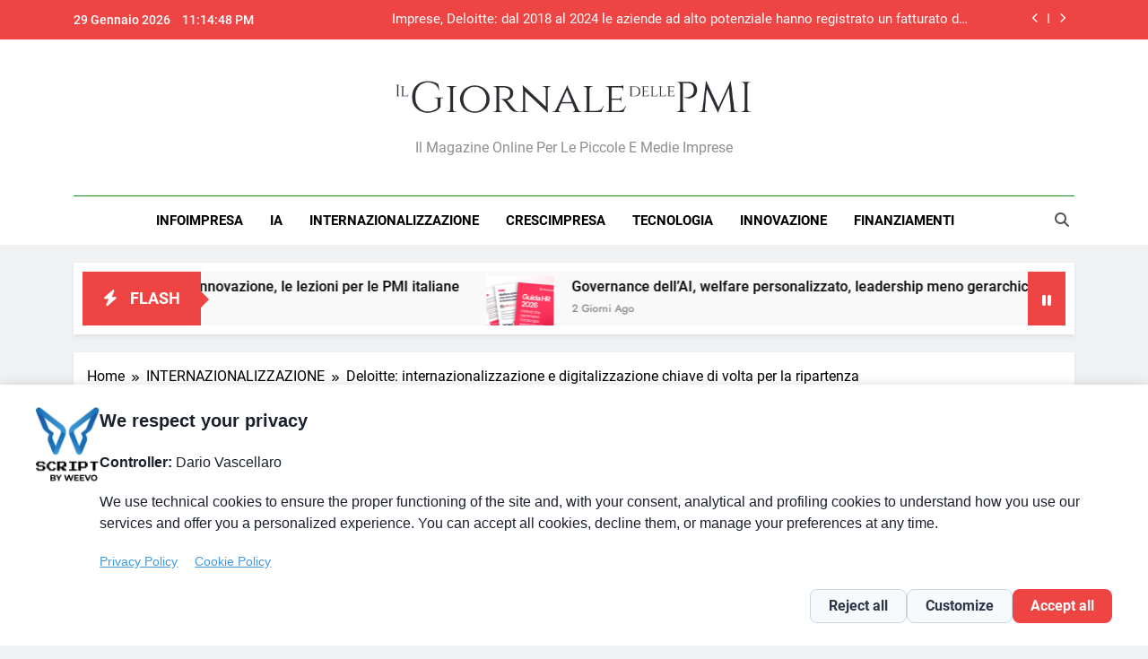

--- FILE ---
content_type: text/html; charset=UTF-8
request_url: https://www.giornaledellepmi.it/deloitte-internazionalizzazione-e-digitalizzazione-chiave-di-volta-per-la-ripartenza/
body_size: 21068
content:
<!doctype html><html
lang=it-IT><head><meta
charset="UTF-8"><meta
name="viewport" content="width=device-width, initial-scale=1"><link
rel=profile href=https://gmpg.org/xfn/11><meta
name='robots' content='index, follow, max-image-preview:large, max-snippet:-1, max-video-preview:-1'> <script data-cfasync=false data-pagespeed-no-defer>var gtm4wp_datalayer_name = "dataLayer";
	var dataLayer = dataLayer || [];</script> <title>Deloitte: internazionalizzazione e digitalizzazione chiave di volta per la ripartenza - Il Giornale delle PMI</title><link
rel=canonical href=https://www.giornaledellepmi.it/deloitte-internazionalizzazione-e-digitalizzazione-chiave-di-volta-per-la-ripartenza/ ><meta
property="og:locale" content="it_IT"><meta
property="og:type" content="article"><meta
property="og:title" content="Deloitte: internazionalizzazione e digitalizzazione chiave di volta per la ripartenza - Il Giornale delle PMI"><meta
property="og:description" content="Da solo vale oltre il 30% del Pil italiano e, nel 2019, ha prodotto un valore di 585 miliardi di euro. «L’export di beni e servizi è uno dei punti di forza del sistema economico italiano: secondo Istat coinvolge oltre 130 mila operatori italiani e, solo nell’ultimo anno, ha portato a un avanzo di bilancio..."><meta
property="og:url" content="https://www.giornaledellepmi.it/deloitte-internazionalizzazione-e-digitalizzazione-chiave-di-volta-per-la-ripartenza/"><meta
property="og:site_name" content="Il Giornale delle PMI"><meta
property="article:published_time" content="2020-07-30T06:05:30+00:00"><meta
name="author" content="Redazione"><meta
name="twitter:label1" content="Scritto da"><meta
name="twitter:data1" content="Redazione"><meta
name="twitter:label2" content="Tempo di lettura stimato"><meta
name="twitter:data2" content="3 minuti"> <script type=application/ld+json class=yoast-schema-graph>{"@context":"https://schema.org","@graph":[{"@type":"Article","@id":"https://www.giornaledellepmi.it/deloitte-internazionalizzazione-e-digitalizzazione-chiave-di-volta-per-la-ripartenza/#article","isPartOf":{"@id":"https://www.giornaledellepmi.it/deloitte-internazionalizzazione-e-digitalizzazione-chiave-di-volta-per-la-ripartenza/"},"author":{"name":"Redazione","@id":"https://www.giornaledellepmi.it/#/schema/person/1a0bcd4a547d1f093235d7a9a3c0f879"},"headline":"Deloitte: internazionalizzazione e digitalizzazione chiave di volta per la ripartenza","datePublished":"2020-07-30T06:05:30+00:00","mainEntityOfPage":{"@id":"https://www.giornaledellepmi.it/deloitte-internazionalizzazione-e-digitalizzazione-chiave-di-volta-per-la-ripartenza/"},"wordCount":517,"commentCount":0,"publisher":{"@id":"https://www.giornaledellepmi.it/#organization"},"keywords":["Covid-19","ice","internazionalizzazione"],"articleSection":["INTERNAZIONALIZZAZIONE","La rassegna dell'una"],"inLanguage":"it-IT","potentialAction":[{"@type":"CommentAction","name":"Comment","target":["https://www.giornaledellepmi.it/deloitte-internazionalizzazione-e-digitalizzazione-chiave-di-volta-per-la-ripartenza/#respond"]}]},{"@type":"WebPage","@id":"https://www.giornaledellepmi.it/deloitte-internazionalizzazione-e-digitalizzazione-chiave-di-volta-per-la-ripartenza/","url":"https://www.giornaledellepmi.it/deloitte-internazionalizzazione-e-digitalizzazione-chiave-di-volta-per-la-ripartenza/","name":"Deloitte: internazionalizzazione e digitalizzazione chiave di volta per la ripartenza - Il Giornale delle PMI","isPartOf":{"@id":"https://www.giornaledellepmi.it/#website"},"datePublished":"2020-07-30T06:05:30+00:00","breadcrumb":{"@id":"https://www.giornaledellepmi.it/deloitte-internazionalizzazione-e-digitalizzazione-chiave-di-volta-per-la-ripartenza/#breadcrumb"},"inLanguage":"it-IT","potentialAction":[{"@type":"ReadAction","target":["https://www.giornaledellepmi.it/deloitte-internazionalizzazione-e-digitalizzazione-chiave-di-volta-per-la-ripartenza/"]}]},{"@type":"BreadcrumbList","@id":"https://www.giornaledellepmi.it/deloitte-internazionalizzazione-e-digitalizzazione-chiave-di-volta-per-la-ripartenza/#breadcrumb","itemListElement":[{"@type":"ListItem","position":1,"name":"Home","item":"https://www.giornaledellepmi.it/"},{"@type":"ListItem","position":2,"name":"Deloitte: internazionalizzazione e digitalizzazione chiave di volta per la ripartenza"}]},{"@type":"WebSite","@id":"https://www.giornaledellepmi.it/#website","url":"https://www.giornaledellepmi.it/","name":"Il Giornale delle PMI","description":"Il magazine online per le piccole e medie imprese","publisher":{"@id":"https://www.giornaledellepmi.it/#organization"},"potentialAction":[{"@type":"SearchAction","target":{"@type":"EntryPoint","urlTemplate":"https://www.giornaledellepmi.it/?s={search_term_string}"},"query-input":{"@type":"PropertyValueSpecification","valueRequired":true,"valueName":"search_term_string"}}],"inLanguage":"it-IT"},{"@type":"Organization","@id":"https://www.giornaledellepmi.it/#organization","name":"Il Giornale delle PMI","url":"https://www.giornaledellepmi.it/","logo":{"@type":"ImageObject","inLanguage":"it-IT","@id":"https://www.giornaledellepmi.it/#/schema/logo/image/","url":"https://www.giornaledellepmi.it/wp-content/uploads/2015/12/logo.png","contentUrl":"https://www.giornaledellepmi.it/wp-content/uploads/2015/12/logo.png","width":629,"height":84,"caption":"Il Giornale delle PMI"},"image":{"@id":"https://www.giornaledellepmi.it/#/schema/logo/image/"}},{"@type":"Person","@id":"https://www.giornaledellepmi.it/#/schema/person/1a0bcd4a547d1f093235d7a9a3c0f879","name":"Redazione","image":{"@type":"ImageObject","inLanguage":"it-IT","@id":"https://www.giornaledellepmi.it/#/schema/person/image/","url":"https://secure.gravatar.com/avatar/ddbf2480e17fcd055efaf0aed2a9070d7bebc4ca97363871d6534ae578a5364e?s=96&d=mm&r=g","contentUrl":"https://secure.gravatar.com/avatar/ddbf2480e17fcd055efaf0aed2a9070d7bebc4ca97363871d6534ae578a5364e?s=96&d=mm&r=g","caption":"Redazione"},"url":"https://www.giornaledellepmi.it/author/pminews/"}]}</script> <link
rel=alternate type=application/rss+xml title="Il Giornale delle PMI &raquo; Feed" href=https://www.giornaledellepmi.it/feed/ ><link
rel=alternate type=application/rss+xml title="Il Giornale delle PMI &raquo; Feed dei commenti" href=https://www.giornaledellepmi.it/comments/feed/ ><link
rel=alternate type=application/rss+xml title="Il Giornale delle PMI &raquo; Deloitte: internazionalizzazione e digitalizzazione chiave di volta per la ripartenza Feed dei commenti" href=https://www.giornaledellepmi.it/deloitte-internazionalizzazione-e-digitalizzazione-chiave-di-volta-per-la-ripartenza/feed/ ><link
rel=alternate title="oEmbed (JSON)" type=application/json+oembed href="https://www.giornaledellepmi.it/wp-json/oembed/1.0/embed?url=https%3A%2F%2Fwww.giornaledellepmi.it%2Fdeloitte-internazionalizzazione-e-digitalizzazione-chiave-di-volta-per-la-ripartenza%2F"><link
rel=alternate title="oEmbed (XML)" type=text/xml+oembed href="https://www.giornaledellepmi.it/wp-json/oembed/1.0/embed?url=https%3A%2F%2Fwww.giornaledellepmi.it%2Fdeloitte-internazionalizzazione-e-digitalizzazione-chiave-di-volta-per-la-ripartenza%2F&#038;format=xml"><style id=wp-img-auto-sizes-contain-inline-css>img:is([sizes=auto i],[sizes^="auto," i]){contain-intrinsic-size:3000px 1500px}
/*# sourceURL=wp-img-auto-sizes-contain-inline-css */</style><style id=wp-emoji-styles-inline-css>img.wp-smiley, img.emoji {
		display: inline !important;
		border: none !important;
		box-shadow: none !important;
		height: 1em !important;
		width: 1em !important;
		margin: 0 0.07em !important;
		vertical-align: -0.1em !important;
		background: none !important;
		padding: 0 !important;
	}
/*# sourceURL=wp-emoji-styles-inline-css */</style><style id=wp-block-library-inline-css>/*<![CDATA[*/:root{--wp-block-synced-color:#7a00df;--wp-block-synced-color--rgb:122,0,223;--wp-bound-block-color:var(--wp-block-synced-color);--wp-editor-canvas-background:#ddd;--wp-admin-theme-color:#007cba;--wp-admin-theme-color--rgb:0,124,186;--wp-admin-theme-color-darker-10:#006ba1;--wp-admin-theme-color-darker-10--rgb:0,107,160.5;--wp-admin-theme-color-darker-20:#005a87;--wp-admin-theme-color-darker-20--rgb:0,90,135;--wp-admin-border-width-focus:2px}@media (min-resolution:192dpi){:root{--wp-admin-border-width-focus:1.5px}}.wp-element-button{cursor:pointer}:root .has-very-light-gray-background-color{background-color:#eee}:root .has-very-dark-gray-background-color{background-color:#313131}:root .has-very-light-gray-color{color:#eee}:root .has-very-dark-gray-color{color:#313131}:root .has-vivid-green-cyan-to-vivid-cyan-blue-gradient-background{background:linear-gradient(135deg,#00d084,#0693e3)}:root .has-purple-crush-gradient-background{background:linear-gradient(135deg,#34e2e4,#4721fb 50%,#ab1dfe)}:root .has-hazy-dawn-gradient-background{background:linear-gradient(135deg,#faaca8,#dad0ec)}:root .has-subdued-olive-gradient-background{background:linear-gradient(135deg,#fafae1,#67a671)}:root .has-atomic-cream-gradient-background{background:linear-gradient(135deg,#fdd79a,#004a59)}:root .has-nightshade-gradient-background{background:linear-gradient(135deg,#330968,#31cdcf)}:root .has-midnight-gradient-background{background:linear-gradient(135deg,#020381,#2874fc)}:root{--wp--preset--font-size--normal:16px;--wp--preset--font-size--huge:42px}.has-regular-font-size{font-size:1em}.has-larger-font-size{font-size:2.625em}.has-normal-font-size{font-size:var(--wp--preset--font-size--normal)}.has-huge-font-size{font-size:var(--wp--preset--font-size--huge)}.has-text-align-center{text-align:center}.has-text-align-left{text-align:left}.has-text-align-right{text-align:right}.has-fit-text{white-space:nowrap!important}#end-resizable-editor-section{display:none}.aligncenter{clear:both}.items-justified-left{justify-content:flex-start}.items-justified-center{justify-content:center}.items-justified-right{justify-content:flex-end}.items-justified-space-between{justify-content:space-between}.screen-reader-text{border:0;clip-path:inset(50%);height:1px;margin:-1px;overflow:hidden;padding:0;position:absolute;width:1px;word-wrap:normal!important}.screen-reader-text:focus{background-color:#ddd;clip-path:none;color:#444;display:block;font-size:1em;height:auto;left:5px;line-height:normal;padding:15px 23px 14px;text-decoration:none;top:5px;width:auto;z-index:100000}html :where(.has-border-color){border-style:solid}html :where([style*=border-top-color]){border-top-style:solid}html :where([style*=border-right-color]){border-right-style:solid}html :where([style*=border-bottom-color]){border-bottom-style:solid}html :where([style*=border-left-color]){border-left-style:solid}html :where([style*=border-width]){border-style:solid}html :where([style*=border-top-width]){border-top-style:solid}html :where([style*=border-right-width]){border-right-style:solid}html :where([style*=border-bottom-width]){border-bottom-style:solid}html :where([style*=border-left-width]){border-left-style:solid}html :where(img[class*=wp-image-]){height:auto;max-width:100%}:where(figure){margin:0 0 1em}html :where(.is-position-sticky){--wp-admin--admin-bar--position-offset:var(--wp-admin--admin-bar--height,0px)}@media screen and (max-width:600px){html :where(.is-position-sticky){--wp-admin--admin-bar--position-offset:0px}}

/*# sourceURL=wp-block-library-inline-css *//*]]>*/</style><style id=wp-block-image-inline-css>/*<![CDATA[*/.wp-block-image>a,.wp-block-image>figure>a{display:inline-block}.wp-block-image img{box-sizing:border-box;height:auto;max-width:100%;vertical-align:bottom}@media not (prefers-reduced-motion){.wp-block-image img.hide{visibility:hidden}.wp-block-image img.show{animation:show-content-image .4s}}.wp-block-image[style*=border-radius] img,.wp-block-image[style*=border-radius]>a{border-radius:inherit}.wp-block-image.has-custom-border img{box-sizing:border-box}.wp-block-image.aligncenter{text-align:center}.wp-block-image.alignfull>a,.wp-block-image.alignwide>a{width:100%}.wp-block-image.alignfull img,.wp-block-image.alignwide img{height:auto;width:100%}.wp-block-image .aligncenter,.wp-block-image .alignleft,.wp-block-image .alignright,.wp-block-image.aligncenter,.wp-block-image.alignleft,.wp-block-image.alignright{display:table}.wp-block-image .aligncenter>figcaption,.wp-block-image .alignleft>figcaption,.wp-block-image .alignright>figcaption,.wp-block-image.aligncenter>figcaption,.wp-block-image.alignleft>figcaption,.wp-block-image.alignright>figcaption{caption-side:bottom;display:table-caption}.wp-block-image .alignleft{float:left;margin:.5em 1em .5em 0}.wp-block-image .alignright{float:right;margin:.5em 0 .5em 1em}.wp-block-image .aligncenter{margin-left:auto;margin-right:auto}.wp-block-image :where(figcaption){margin-bottom:1em;margin-top:.5em}.wp-block-image.is-style-circle-mask img{border-radius:9999px}@supports ((-webkit-mask-image:none) or (mask-image:none)) or (-webkit-mask-image:none){.wp-block-image.is-style-circle-mask img{border-radius:0;-webkit-mask-image:url('data:image/svg+xml;utf8,<svg viewBox="0 0 100 100" xmlns=http://www.w3.org/2000/svg><circle cx=50 cy=50 r=50 /></svg>');mask-image:url('data:image/svg+xml;utf8,<svg viewBox="0 0 100 100" xmlns=http://www.w3.org/2000/svg><circle cx=50 cy=50 r=50 /></svg>');mask-mode:alpha;-webkit-mask-position:center;mask-position:center;-webkit-mask-repeat:no-repeat;mask-repeat:no-repeat;-webkit-mask-size:contain;mask-size:contain}}:root :where(.wp-block-image.is-style-rounded img,.wp-block-image .is-style-rounded img){border-radius:9999px}.wp-block-image figure{margin:0}.wp-lightbox-container{display:flex;flex-direction:column;position:relative}.wp-lightbox-container img{cursor:zoom-in}.wp-lightbox-container img:hover+button{opacity:1}.wp-lightbox-container button{align-items:center;backdrop-filter:blur(16px) saturate(180%);background-color:#5a5a5a40;border:none;border-radius:4px;cursor:zoom-in;display:flex;height:20px;justify-content:center;opacity:0;padding:0;position:absolute;right:16px;text-align:center;top:16px;width:20px;z-index:100}@media not (prefers-reduced-motion){.wp-lightbox-container button{transition:opacity .2s ease}}.wp-lightbox-container button:focus-visible{outline:3px auto #5a5a5a40;outline:3px auto -webkit-focus-ring-color;outline-offset:3px}.wp-lightbox-container button:hover{cursor:pointer;opacity:1}.wp-lightbox-container button:focus{opacity:1}.wp-lightbox-container button:focus,.wp-lightbox-container button:hover,.wp-lightbox-container button:not(:hover):not(:active):not(.has-background){background-color:#5a5a5a40;border:none}.wp-lightbox-overlay{box-sizing:border-box;cursor:zoom-out;height:100vh;left:0;overflow:hidden;position:fixed;top:0;visibility:hidden;width:100%;z-index:100000}.wp-lightbox-overlay .close-button{align-items:center;cursor:pointer;display:flex;justify-content:center;min-height:40px;min-width:40px;padding:0;position:absolute;right:calc(env(safe-area-inset-right) + 16px);top:calc(env(safe-area-inset-top) + 16px);z-index:5000000}.wp-lightbox-overlay .close-button:focus,.wp-lightbox-overlay .close-button:hover,.wp-lightbox-overlay .close-button:not(:hover):not(:active):not(.has-background){background:none;border:none}.wp-lightbox-overlay .lightbox-image-container{height:var(--wp--lightbox-container-height);left:50%;overflow:hidden;position:absolute;top:50%;transform:translate(-50%,-50%);transform-origin:top left;width:var(--wp--lightbox-container-width);z-index:9999999999}.wp-lightbox-overlay .wp-block-image{align-items:center;box-sizing:border-box;display:flex;height:100%;justify-content:center;margin:0;position:relative;transform-origin:0 0;width:100%;z-index:3000000}.wp-lightbox-overlay .wp-block-image img{height:var(--wp--lightbox-image-height);min-height:var(--wp--lightbox-image-height);min-width:var(--wp--lightbox-image-width);width:var(--wp--lightbox-image-width)}.wp-lightbox-overlay .wp-block-image figcaption{display:none}.wp-lightbox-overlay button{background:none;border:none}.wp-lightbox-overlay .scrim{background-color:#fff;height:100%;opacity:.9;position:absolute;width:100%;z-index:2000000}.wp-lightbox-overlay.active{visibility:visible}@media not (prefers-reduced-motion){.wp-lightbox-overlay.active{animation:turn-on-visibility .25s both}.wp-lightbox-overlay.active img{animation:turn-on-visibility .35s both}.wp-lightbox-overlay.show-closing-animation:not(.active){animation:turn-off-visibility .35s both}.wp-lightbox-overlay.show-closing-animation:not(.active) img{animation:turn-off-visibility .25s both}.wp-lightbox-overlay.zoom.active{animation:none;opacity:1;visibility:visible}.wp-lightbox-overlay.zoom.active .lightbox-image-container{animation:lightbox-zoom-in .4s}.wp-lightbox-overlay.zoom.active .lightbox-image-container img{animation:none}.wp-lightbox-overlay.zoom.active .scrim{animation:turn-on-visibility .4s forwards}.wp-lightbox-overlay.zoom.show-closing-animation:not(.active){animation:none}.wp-lightbox-overlay.zoom.show-closing-animation:not(.active) .lightbox-image-container{animation:lightbox-zoom-out .4s}.wp-lightbox-overlay.zoom.show-closing-animation:not(.active) .lightbox-image-container img{animation:none}.wp-lightbox-overlay.zoom.show-closing-animation:not(.active) .scrim{animation:turn-off-visibility .4s forwards}}@keyframes show-content-image{0%{visibility:hidden}99%{visibility:hidden}to{visibility:visible}}@keyframes turn-on-visibility{0%{opacity:0}to{opacity:1}}@keyframes turn-off-visibility{0%{opacity:1;visibility:visible}99%{opacity:0;visibility:visible}to{opacity:0;visibility:hidden}}@keyframes lightbox-zoom-in{0%{transform:translate(calc((-100vw + var(--wp--lightbox-scrollbar-width))/2 + var(--wp--lightbox-initial-left-position)),calc(-50vh + var(--wp--lightbox-initial-top-position))) scale(var(--wp--lightbox-scale))}to{transform:translate(-50%,-50%) scale(1)}}@keyframes lightbox-zoom-out{0%{transform:translate(-50%,-50%) scale(1);visibility:visible}99%{visibility:visible}to{transform:translate(calc((-100vw + var(--wp--lightbox-scrollbar-width))/2 + var(--wp--lightbox-initial-left-position)),calc(-50vh + var(--wp--lightbox-initial-top-position))) scale(var(--wp--lightbox-scale));visibility:hidden}}
/*# sourceURL=https://www.giornaledellepmi.it/wp-includes/blocks/image/style.min.css *//*]]>*/</style><style id=global-styles-inline-css>/*<![CDATA[*/:root{--wp--preset--aspect-ratio--square: 1;--wp--preset--aspect-ratio--4-3: 4/3;--wp--preset--aspect-ratio--3-4: 3/4;--wp--preset--aspect-ratio--3-2: 3/2;--wp--preset--aspect-ratio--2-3: 2/3;--wp--preset--aspect-ratio--16-9: 16/9;--wp--preset--aspect-ratio--9-16: 9/16;--wp--preset--color--black: #000000;--wp--preset--color--cyan-bluish-gray: #abb8c3;--wp--preset--color--white: #ffffff;--wp--preset--color--pale-pink: #f78da7;--wp--preset--color--vivid-red: #cf2e2e;--wp--preset--color--luminous-vivid-orange: #ff6900;--wp--preset--color--luminous-vivid-amber: #fcb900;--wp--preset--color--light-green-cyan: #7bdcb5;--wp--preset--color--vivid-green-cyan: #00d084;--wp--preset--color--pale-cyan-blue: #8ed1fc;--wp--preset--color--vivid-cyan-blue: #0693e3;--wp--preset--color--vivid-purple: #9b51e0;--wp--preset--gradient--vivid-cyan-blue-to-vivid-purple: linear-gradient(135deg,rgb(6,147,227) 0%,rgb(155,81,224) 100%);--wp--preset--gradient--light-green-cyan-to-vivid-green-cyan: linear-gradient(135deg,rgb(122,220,180) 0%,rgb(0,208,130) 100%);--wp--preset--gradient--luminous-vivid-amber-to-luminous-vivid-orange: linear-gradient(135deg,rgb(252,185,0) 0%,rgb(255,105,0) 100%);--wp--preset--gradient--luminous-vivid-orange-to-vivid-red: linear-gradient(135deg,rgb(255,105,0) 0%,rgb(207,46,46) 100%);--wp--preset--gradient--very-light-gray-to-cyan-bluish-gray: linear-gradient(135deg,rgb(238,238,238) 0%,rgb(169,184,195) 100%);--wp--preset--gradient--cool-to-warm-spectrum: linear-gradient(135deg,rgb(74,234,220) 0%,rgb(151,120,209) 20%,rgb(207,42,186) 40%,rgb(238,44,130) 60%,rgb(251,105,98) 80%,rgb(254,248,76) 100%);--wp--preset--gradient--blush-light-purple: linear-gradient(135deg,rgb(255,206,236) 0%,rgb(152,150,240) 100%);--wp--preset--gradient--blush-bordeaux: linear-gradient(135deg,rgb(254,205,165) 0%,rgb(254,45,45) 50%,rgb(107,0,62) 100%);--wp--preset--gradient--luminous-dusk: linear-gradient(135deg,rgb(255,203,112) 0%,rgb(199,81,192) 50%,rgb(65,88,208) 100%);--wp--preset--gradient--pale-ocean: linear-gradient(135deg,rgb(255,245,203) 0%,rgb(182,227,212) 50%,rgb(51,167,181) 100%);--wp--preset--gradient--electric-grass: linear-gradient(135deg,rgb(202,248,128) 0%,rgb(113,206,126) 100%);--wp--preset--gradient--midnight: linear-gradient(135deg,rgb(2,3,129) 0%,rgb(40,116,252) 100%);--wp--preset--font-size--small: 13px;--wp--preset--font-size--medium: 20px;--wp--preset--font-size--large: 36px;--wp--preset--font-size--x-large: 42px;--wp--preset--spacing--20: 0.44rem;--wp--preset--spacing--30: 0.67rem;--wp--preset--spacing--40: 1rem;--wp--preset--spacing--50: 1.5rem;--wp--preset--spacing--60: 2.25rem;--wp--preset--spacing--70: 3.38rem;--wp--preset--spacing--80: 5.06rem;--wp--preset--shadow--natural: 6px 6px 9px rgba(0, 0, 0, 0.2);--wp--preset--shadow--deep: 12px 12px 50px rgba(0, 0, 0, 0.4);--wp--preset--shadow--sharp: 6px 6px 0px rgba(0, 0, 0, 0.2);--wp--preset--shadow--outlined: 6px 6px 0px -3px rgb(255, 255, 255), 6px 6px rgb(0, 0, 0);--wp--preset--shadow--crisp: 6px 6px 0px rgb(0, 0, 0);}:where(.is-layout-flex){gap: 0.5em;}:where(.is-layout-grid){gap: 0.5em;}body .is-layout-flex{display: flex;}.is-layout-flex{flex-wrap: wrap;align-items: center;}.is-layout-flex > :is(*, div){margin: 0;}body .is-layout-grid{display: grid;}.is-layout-grid > :is(*, div){margin: 0;}:where(.wp-block-columns.is-layout-flex){gap: 2em;}:where(.wp-block-columns.is-layout-grid){gap: 2em;}:where(.wp-block-post-template.is-layout-flex){gap: 1.25em;}:where(.wp-block-post-template.is-layout-grid){gap: 1.25em;}.has-black-color{color: var(--wp--preset--color--black) !important;}.has-cyan-bluish-gray-color{color: var(--wp--preset--color--cyan-bluish-gray) !important;}.has-white-color{color: var(--wp--preset--color--white) !important;}.has-pale-pink-color{color: var(--wp--preset--color--pale-pink) !important;}.has-vivid-red-color{color: var(--wp--preset--color--vivid-red) !important;}.has-luminous-vivid-orange-color{color: var(--wp--preset--color--luminous-vivid-orange) !important;}.has-luminous-vivid-amber-color{color: var(--wp--preset--color--luminous-vivid-amber) !important;}.has-light-green-cyan-color{color: var(--wp--preset--color--light-green-cyan) !important;}.has-vivid-green-cyan-color{color: var(--wp--preset--color--vivid-green-cyan) !important;}.has-pale-cyan-blue-color{color: var(--wp--preset--color--pale-cyan-blue) !important;}.has-vivid-cyan-blue-color{color: var(--wp--preset--color--vivid-cyan-blue) !important;}.has-vivid-purple-color{color: var(--wp--preset--color--vivid-purple) !important;}.has-black-background-color{background-color: var(--wp--preset--color--black) !important;}.has-cyan-bluish-gray-background-color{background-color: var(--wp--preset--color--cyan-bluish-gray) !important;}.has-white-background-color{background-color: var(--wp--preset--color--white) !important;}.has-pale-pink-background-color{background-color: var(--wp--preset--color--pale-pink) !important;}.has-vivid-red-background-color{background-color: var(--wp--preset--color--vivid-red) !important;}.has-luminous-vivid-orange-background-color{background-color: var(--wp--preset--color--luminous-vivid-orange) !important;}.has-luminous-vivid-amber-background-color{background-color: var(--wp--preset--color--luminous-vivid-amber) !important;}.has-light-green-cyan-background-color{background-color: var(--wp--preset--color--light-green-cyan) !important;}.has-vivid-green-cyan-background-color{background-color: var(--wp--preset--color--vivid-green-cyan) !important;}.has-pale-cyan-blue-background-color{background-color: var(--wp--preset--color--pale-cyan-blue) !important;}.has-vivid-cyan-blue-background-color{background-color: var(--wp--preset--color--vivid-cyan-blue) !important;}.has-vivid-purple-background-color{background-color: var(--wp--preset--color--vivid-purple) !important;}.has-black-border-color{border-color: var(--wp--preset--color--black) !important;}.has-cyan-bluish-gray-border-color{border-color: var(--wp--preset--color--cyan-bluish-gray) !important;}.has-white-border-color{border-color: var(--wp--preset--color--white) !important;}.has-pale-pink-border-color{border-color: var(--wp--preset--color--pale-pink) !important;}.has-vivid-red-border-color{border-color: var(--wp--preset--color--vivid-red) !important;}.has-luminous-vivid-orange-border-color{border-color: var(--wp--preset--color--luminous-vivid-orange) !important;}.has-luminous-vivid-amber-border-color{border-color: var(--wp--preset--color--luminous-vivid-amber) !important;}.has-light-green-cyan-border-color{border-color: var(--wp--preset--color--light-green-cyan) !important;}.has-vivid-green-cyan-border-color{border-color: var(--wp--preset--color--vivid-green-cyan) !important;}.has-pale-cyan-blue-border-color{border-color: var(--wp--preset--color--pale-cyan-blue) !important;}.has-vivid-cyan-blue-border-color{border-color: var(--wp--preset--color--vivid-cyan-blue) !important;}.has-vivid-purple-border-color{border-color: var(--wp--preset--color--vivid-purple) !important;}.has-vivid-cyan-blue-to-vivid-purple-gradient-background{background: var(--wp--preset--gradient--vivid-cyan-blue-to-vivid-purple) !important;}.has-light-green-cyan-to-vivid-green-cyan-gradient-background{background: var(--wp--preset--gradient--light-green-cyan-to-vivid-green-cyan) !important;}.has-luminous-vivid-amber-to-luminous-vivid-orange-gradient-background{background: var(--wp--preset--gradient--luminous-vivid-amber-to-luminous-vivid-orange) !important;}.has-luminous-vivid-orange-to-vivid-red-gradient-background{background: var(--wp--preset--gradient--luminous-vivid-orange-to-vivid-red) !important;}.has-very-light-gray-to-cyan-bluish-gray-gradient-background{background: var(--wp--preset--gradient--very-light-gray-to-cyan-bluish-gray) !important;}.has-cool-to-warm-spectrum-gradient-background{background: var(--wp--preset--gradient--cool-to-warm-spectrum) !important;}.has-blush-light-purple-gradient-background{background: var(--wp--preset--gradient--blush-light-purple) !important;}.has-blush-bordeaux-gradient-background{background: var(--wp--preset--gradient--blush-bordeaux) !important;}.has-luminous-dusk-gradient-background{background: var(--wp--preset--gradient--luminous-dusk) !important;}.has-pale-ocean-gradient-background{background: var(--wp--preset--gradient--pale-ocean) !important;}.has-electric-grass-gradient-background{background: var(--wp--preset--gradient--electric-grass) !important;}.has-midnight-gradient-background{background: var(--wp--preset--gradient--midnight) !important;}.has-small-font-size{font-size: var(--wp--preset--font-size--small) !important;}.has-medium-font-size{font-size: var(--wp--preset--font-size--medium) !important;}.has-large-font-size{font-size: var(--wp--preset--font-size--large) !important;}.has-x-large-font-size{font-size: var(--wp--preset--font-size--x-large) !important;}
/*# sourceURL=global-styles-inline-css *//*]]>*/</style><style id=classic-theme-styles-inline-css>/*! This file is auto-generated */
.wp-block-button__link{color:#fff;background-color:#32373c;border-radius:9999px;box-shadow:none;text-decoration:none;padding:calc(.667em + 2px) calc(1.333em + 2px);font-size:1.125em}.wp-block-file__button{background:#32373c;color:#fff;text-decoration:none}
/*# sourceURL=/wp-includes/css/classic-themes.min.css */</style><link
rel=stylesheet id=fontawesome-css href='https://www.giornaledellepmi.it/wp-content/themes/newsmatic/assets/lib/fontawesome/css/all.min.css?ver=5.15.3' media=all><link
rel=stylesheet id=fontawesome-6-css href='https://www.giornaledellepmi.it/wp-content/themes/newsmatic/assets/lib/fontawesome-6/css/all.min.css?ver=6.5.1' media=all><link
rel=stylesheet id=slick-css href='https://www.giornaledellepmi.it/wp-content/themes/newsmatic/assets/lib/slick/slick.css?ver=1.8.1' media=all><link
rel=stylesheet id=newsmatic-typo-fonts-css href=https://www.giornaledellepmi.it/wp-content/fonts/c4899530a453c4318c153c73d52a6707.css media=all><link
rel=stylesheet id=newsmatic-style-css href='https://www.giornaledellepmi.it/wp-content/themes/newsmatic/style.css?ver=1.3.18' media=all><style id=newsmatic-style-inline-css>/*<![CDATA[*/body.newsmatic_font_typography{ --newsmatic-global-preset-color-1: #64748b;}
 body.newsmatic_font_typography{ --newsmatic-global-preset-color-2: #27272a;}
 body.newsmatic_font_typography{ --newsmatic-global-preset-color-3: #ef4444;}
 body.newsmatic_font_typography{ --newsmatic-global-preset-color-4: #eab308;}
 body.newsmatic_font_typography{ --newsmatic-global-preset-color-5: #84cc16;}
 body.newsmatic_font_typography{ --newsmatic-global-preset-color-6: #22c55e;}
 body.newsmatic_font_typography{ --newsmatic-global-preset-color-7: #06b6d4;}
 body.newsmatic_font_typography{ --newsmatic-global-preset-color-8: #0284c7;}
 body.newsmatic_font_typography{ --newsmatic-global-preset-color-9: #6366f1;}
 body.newsmatic_font_typography{ --newsmatic-global-preset-color-10: #84cc16;}
 body.newsmatic_font_typography{ --newsmatic-global-preset-color-11: #a855f7;}
 body.newsmatic_font_typography{ --newsmatic-global-preset-color-12: #f43f5e;}
 body.newsmatic_font_typography{ --newsmatic-global-preset-gradient-color-1: linear-gradient( 135deg, #485563 10%, #29323c 100%);}
 body.newsmatic_font_typography{ --newsmatic-global-preset-gradient-color-2: linear-gradient( 135deg, #FF512F 10%, #F09819 100%);}
 body.newsmatic_font_typography{ --newsmatic-global-preset-gradient-color-3: linear-gradient( 135deg, #00416A 10%, #E4E5E6 100%);}
 body.newsmatic_font_typography{ --newsmatic-global-preset-gradient-color-4: linear-gradient( 135deg, #CE9FFC 10%, #7367F0 100%);}
 body.newsmatic_font_typography{ --newsmatic-global-preset-gradient-color-5: linear-gradient( 135deg, #90F7EC 10%, #32CCBC 100%);}
 body.newsmatic_font_typography{ --newsmatic-global-preset-gradient-color-6: linear-gradient( 135deg, #81FBB8 10%, #28C76F 100%);}
 body.newsmatic_font_typography{ --newsmatic-global-preset-gradient-color-7: linear-gradient( 135deg, #EB3349 10%, #F45C43 100%);}
 body.newsmatic_font_typography{ --newsmatic-global-preset-gradient-color-8: linear-gradient( 135deg, #FFF720 10%, #3CD500 100%);}
 body.newsmatic_font_typography{ --newsmatic-global-preset-gradient-color-9: linear-gradient( 135deg, #FF96F9 10%, #C32BAC 100%);}
 body.newsmatic_font_typography{ --newsmatic-global-preset-gradient-color-10: linear-gradient( 135deg, #69FF97 10%, #00E4FF 100%);}
 body.newsmatic_font_typography{ --newsmatic-global-preset-gradient-color-11: linear-gradient( 135deg, #3C8CE7 10%, #00EAFF 100%);}
 body.newsmatic_font_typography{ --newsmatic-global-preset-gradient-color-12: linear-gradient( 135deg, #FF7AF5 10%, #513162 100%);}
 body.newsmatic_font_typography{ --theme-block-top-border-color: #1b8415;}
.newsmatic_font_typography { --header-padding: 35px;} .newsmatic_font_typography { --header-padding-tablet: 30px;} .newsmatic_font_typography { --header-padding-smartphone: 30px;}.newsmatic_main_body .site-header.layout--default .top-header{ background: var( --newsmatic-global-preset-color-3 )}.newsmatic_font_typography .header-custom-button{ background: linear-gradient(135deg,rgb(178,7,29) 0%,rgb(1,1,1) 100%)}.newsmatic_font_typography .header-custom-button:hover{ background: #b2071d}.newsmatic_font_typography { --site-title-family : Roboto; }
.newsmatic_font_typography { --site-title-weight : 700; }
.newsmatic_font_typography { --site-title-texttransform : capitalize; }
.newsmatic_font_typography { --site-title-textdecoration : none; }
.newsmatic_font_typography { --site-title-size : 45px; }
.newsmatic_font_typography { --site-title-size-tab : 43px; }
.newsmatic_font_typography { --site-title-size-mobile : 40px; }
.newsmatic_font_typography { --site-title-lineheight : 45px; }
.newsmatic_font_typography { --site-title-lineheight-tab : 42px; }
.newsmatic_font_typography { --site-title-lineheight-mobile : 40px; }
.newsmatic_font_typography { --site-title-letterspacing : 0px; }
.newsmatic_font_typography { --site-title-letterspacing-tab : 0px; }
.newsmatic_font_typography { --site-title-letterspacing-mobile : 0px; }
.newsmatic_font_typography { --site-tagline-family : Roboto; }
.newsmatic_font_typography { --site-tagline-weight : 400; }
.newsmatic_font_typography { --site-tagline-texttransform : capitalize; }
.newsmatic_font_typography { --site-tagline-textdecoration : none; }
.newsmatic_font_typography { --site-tagline-size : 16px; }
.newsmatic_font_typography { --site-tagline-size-tab : 16px; }
.newsmatic_font_typography { --site-tagline-size-mobile : 16px; }
.newsmatic_font_typography { --site-tagline-lineheight : 26px; }
.newsmatic_font_typography { --site-tagline-lineheight-tab : 26px; }
.newsmatic_font_typography { --site-tagline-lineheight-mobile : 16px; }
.newsmatic_font_typography { --site-tagline-letterspacing : 0px; }
.newsmatic_font_typography { --site-tagline-letterspacing-tab : 0px; }
.newsmatic_font_typography { --site-tagline-letterspacing-mobile : 0px; }
body .site-branding img.custom-logo{ width: 400px; }@media(max-width: 940px) { body .site-branding img.custom-logo{ width: 200px; } }
@media(max-width: 610px) { body .site-branding img.custom-logo{ width: 200px; } }
.newsmatic_font_typography  { --sidebar-toggle-color: #525252;}.newsmatic_font_typography  { --sidebar-toggle-color-hover : #1B8415; }.newsmatic_font_typography  { --search-color: #525252;}.newsmatic_font_typography  { --search-color-hover : #1B8415; }.newsmatic_main_body { --site-bk-color: #F0F1F2}.newsmatic_font_typography  { --move-to-top-background-color: #1B8415;}.newsmatic_font_typography  { --move-to-top-background-color-hover : #1B8415; }.newsmatic_font_typography  { --move-to-top-color: #fff;}.newsmatic_font_typography  { --move-to-top-color-hover : #fff; }@media(max-width: 610px) { .ads-banner{ display : block;} }@media(max-width: 610px) { body #newsmatic-scroll-to-top.show{ display : none;} }body .site-header.layout--default .menu-section .row{ border-top: 1px solid #1B8415;}body .site-footer.dark_bk{ border-top: 5px solid #1B8415;}.newsmatic_font_typography  { --custom-btn-color: #ffffff;}.newsmatic_font_typography  { --custom-btn-color-hover : #ffffff; } body.newsmatic_main_body{ --theme-color-red: var( --newsmatic-global-preset-color-3 );} body.newsmatic_dark_mode{ --theme-color-red: var( --newsmatic-global-preset-color-3 );}body .post-categories .cat-item.cat-19 { background-color : #1B8415} body .newsmatic-category-no-bk .post-categories .cat-item.cat-19 a  { color : #1B8415} body.single .post-categories .cat-item.cat-19 { background-color : #1B8415} body .post-categories .cat-item.cat-871 { background-color : #1B8415} body .newsmatic-category-no-bk .post-categories .cat-item.cat-871 a  { color : #1B8415} body.single .post-categories .cat-item.cat-871 { background-color : #1B8415} body .post-categories .cat-item.cat-2421 { background-color : #1B8415} body .newsmatic-category-no-bk .post-categories .cat-item.cat-2421 a  { color : #1B8415} body.single .post-categories .cat-item.cat-2421 { background-color : #1B8415} body .post-categories .cat-item.cat-1213 { background-color : #1B8415} body .newsmatic-category-no-bk .post-categories .cat-item.cat-1213 a  { color : #1B8415} body.single .post-categories .cat-item.cat-1213 { background-color : #1B8415} body .post-categories .cat-item.cat-3 { background-color : #1B8415} body .newsmatic-category-no-bk .post-categories .cat-item.cat-3 a  { color : #1B8415} body.single .post-categories .cat-item.cat-3 { background-color : #1B8415} body .post-categories .cat-item.cat-4 { background-color : #1B8415} body .newsmatic-category-no-bk .post-categories .cat-item.cat-4 a  { color : #1B8415} body.single .post-categories .cat-item.cat-4 { background-color : #1B8415} body .post-categories .cat-item.cat-4028 { background-color : #1B8415} body .newsmatic-category-no-bk .post-categories .cat-item.cat-4028 a  { color : #1B8415} body.single .post-categories .cat-item.cat-4028 { background-color : #1B8415} body .post-categories .cat-item.cat-20 { background-color : #1B8415} body .newsmatic-category-no-bk .post-categories .cat-item.cat-20 a  { color : #1B8415} body.single .post-categories .cat-item.cat-20 { background-color : #1B8415} body .post-categories .cat-item.cat-5 { background-color : #1B8415} body .newsmatic-category-no-bk .post-categories .cat-item.cat-5 a  { color : #1B8415} body.single .post-categories .cat-item.cat-5 { background-color : #1B8415} body .post-categories .cat-item.cat-872 { background-color : #1B8415} body .newsmatic-category-no-bk .post-categories .cat-item.cat-872 a  { color : #1B8415} body.single .post-categories .cat-item.cat-872 { background-color : #1B8415} body .post-categories .cat-item.cat-21 { background-color : #1B8415} body .newsmatic-category-no-bk .post-categories .cat-item.cat-21 a  { color : #1B8415} body.single .post-categories .cat-item.cat-21 { background-color : #1B8415} body .post-categories .cat-item.cat-22 { background-color : #1B8415} body .newsmatic-category-no-bk .post-categories .cat-item.cat-22 a  { color : #1B8415} body.single .post-categories .cat-item.cat-22 { background-color : #1B8415} body .post-categories .cat-item.cat-9977 { background-color : #1B8415} body .newsmatic-category-no-bk .post-categories .cat-item.cat-9977 a  { color : #1B8415} body.single .post-categories .cat-item.cat-9977 { background-color : #1B8415} body .post-categories .cat-item.cat-6 { background-color : #1B8415} body .newsmatic-category-no-bk .post-categories .cat-item.cat-6 a  { color : #1B8415} body.single .post-categories .cat-item.cat-6 { background-color : #1B8415} body .post-categories .cat-item.cat-7 { background-color : #1B8415} body .newsmatic-category-no-bk .post-categories .cat-item.cat-7 a  { color : #1B8415} body.single .post-categories .cat-item.cat-7 { background-color : #1B8415} body .post-categories .cat-item.cat-8 { background-color : #1B8415} body .newsmatic-category-no-bk .post-categories .cat-item.cat-8 a  { color : #1B8415} body.single .post-categories .cat-item.cat-8 { background-color : #1B8415} body .post-categories .cat-item.cat-9 { background-color : #1B8415} body .newsmatic-category-no-bk .post-categories .cat-item.cat-9 a  { color : #1B8415} body.single .post-categories .cat-item.cat-9 { background-color : #1B8415} body .post-categories .cat-item.cat-869 { background-color : #1B8415} body .newsmatic-category-no-bk .post-categories .cat-item.cat-869 a  { color : #1B8415} body.single .post-categories .cat-item.cat-869 { background-color : #1B8415} body .post-categories .cat-item.cat-5656 { background-color : #1B8415} body .newsmatic-category-no-bk .post-categories .cat-item.cat-5656 a  { color : #1B8415} body.single .post-categories .cat-item.cat-5656 { background-color : #1B8415} body .post-categories .cat-item.cat-4008 { background-color : #1B8415} body .newsmatic-category-no-bk .post-categories .cat-item.cat-4008 a  { color : #1B8415} body.single .post-categories .cat-item.cat-4008 { background-color : #1B8415} body .post-categories .cat-item.cat-10 { background-color : #1B8415} body .newsmatic-category-no-bk .post-categories .cat-item.cat-10 a  { color : #1B8415} body.single .post-categories .cat-item.cat-10 { background-color : #1B8415} body .post-categories .cat-item.cat-17 { background-color : #1B8415} body .newsmatic-category-no-bk .post-categories .cat-item.cat-17 a  { color : #1B8415} body.single .post-categories .cat-item.cat-17 { background-color : #1B8415} body .post-categories .cat-item.cat-11 { background-color : #1B8415} body .newsmatic-category-no-bk .post-categories .cat-item.cat-11 a  { color : #1B8415} body.single .post-categories .cat-item.cat-11 { background-color : #1B8415} body .post-categories .cat-item.cat-12 { background-color : #1B8415} body .newsmatic-category-no-bk .post-categories .cat-item.cat-12 a  { color : #1B8415} body.single .post-categories .cat-item.cat-12 { background-color : #1B8415} body .post-categories .cat-item.cat-1838 { background-color : #1B8415} body .newsmatic-category-no-bk .post-categories .cat-item.cat-1838 a  { color : #1B8415} body.single .post-categories .cat-item.cat-1838 { background-color : #1B8415} body .post-categories .cat-item.cat-18 { background-color : #1B8415} body .newsmatic-category-no-bk .post-categories .cat-item.cat-18 a  { color : #1B8415} body.single .post-categories .cat-item.cat-18 { background-color : #1B8415} body .post-categories .cat-item.cat-6583 { background-color : #1B8415} body .newsmatic-category-no-bk .post-categories .cat-item.cat-6583 a  { color : #1B8415} body.single .post-categories .cat-item.cat-6583 { background-color : #1B8415} body .post-categories .cat-item.cat-13 { background-color : #1B8415} body .newsmatic-category-no-bk .post-categories .cat-item.cat-13 a  { color : #1B8415} body.single .post-categories .cat-item.cat-13 { background-color : #1B8415} body .post-categories .cat-item.cat-1895 { background-color : #1B8415} body .newsmatic-category-no-bk .post-categories .cat-item.cat-1895 a  { color : #1B8415} body.single .post-categories .cat-item.cat-1895 { background-color : #1B8415} body .post-categories .cat-item.cat-1579 { background-color : #1B8415} body .newsmatic-category-no-bk .post-categories .cat-item.cat-1579 a  { color : #1B8415} body.single .post-categories .cat-item.cat-1579 { background-color : #1B8415} body .post-categories .cat-item.cat-14 { background-color : #1B8415} body .newsmatic-category-no-bk .post-categories .cat-item.cat-14 a  { color : #1B8415} body.single .post-categories .cat-item.cat-14 { background-color : #1B8415} body .post-categories .cat-item.cat-9942 { background-color : #1B8415} body .newsmatic-category-no-bk .post-categories .cat-item.cat-9942 a  { color : #1B8415} body.single .post-categories .cat-item.cat-9942 { background-color : #1B8415} body .post-categories .cat-item.cat-16 { background-color : #1B8415} body .newsmatic-category-no-bk .post-categories .cat-item.cat-16 a  { color : #1B8415} body.single .post-categories .cat-item.cat-16 { background-color : #1B8415} body .post-categories .cat-item.cat-9443 { background-color : #1B8415} body .newsmatic-category-no-bk .post-categories .cat-item.cat-9443 a  { color : #1B8415} body.single .post-categories .cat-item.cat-9443 { background-color : #1B8415} body .post-categories .cat-item.cat-1 { background-color : #1B8415} body .newsmatic-category-no-bk .post-categories .cat-item.cat-1 a  { color : #1B8415} body.single .post-categories .cat-item.cat-1 { background-color : #1B8415}  #main-banner-section .main-banner-slider figure.post-thumb { border-radius: 0px; } #main-banner-section .main-banner-slider .post-element{ border-radius: 0px;}
 @media (max-width: 769px){ #main-banner-section .main-banner-slider figure.post-thumb { border-radius: 0px; } #main-banner-section .main-banner-slider .post-element { border-radius: 0px; } }
 @media (max-width: 548px){ #main-banner-section .main-banner-slider figure.post-thumb  { border-radius: 0px; } #main-banner-section .main-banner-slider .post-element { border-radius: 0px; } }
 #main-banner-section .main-banner-trailing-posts figure.post-thumb, #main-banner-section .banner-trailing-posts figure.post-thumb { border-radius: 0px } #main-banner-section .banner-trailing-posts .post-element { border-radius: 0px;}
 @media (max-width: 769px){ #main-banner-section .main-banner-trailing-posts figure.post-thumb,
				#main-banner-section .banner-trailing-posts figure.post-thumb { border-radius: 0px } #main-banner-section .banner-trailing-posts .post-element { border-radius: 0px;} }
 @media (max-width: 548px){ #main-banner-section .main-banner-trailing-posts figure.post-thumb,
				#main-banner-section .banner-trailing-posts figure.post-thumb  { border-radius: 0px  } #main-banner-section .banner-trailing-posts .post-element { border-radius: 0px;} }
 main.site-main .primary-content article figure.post-thumb-wrap { padding-bottom: calc( 0.25 * 100% ) }
 @media (max-width: 769px){ main.site-main .primary-content article figure.post-thumb-wrap { padding-bottom: calc( 0.4 * 100% ) } }
 @media (max-width: 548px){ main.site-main .primary-content article figure.post-thumb-wrap { padding-bottom: calc( 0.4 * 100% ) } }
 main.site-main .primary-content article figure.post-thumb-wrap { border-radius: 0px}
 @media (max-width: 769px){ main.site-main .primary-content article figure.post-thumb-wrap { border-radius: 0px } }
 @media (max-width: 548px){ main.site-main .primary-content article figure.post-thumb-wrap { border-radius: 0px  } }
#block--1734878226787q article figure.post-thumb-wrap { padding-bottom: calc( 0.6 * 100% ) }
 @media (max-width: 769px){ #block--1734878226787q article figure.post-thumb-wrap { padding-bottom: calc( 0.8 * 100% ) } }
 @media (max-width: 548px){ #block--1734878226787q article figure.post-thumb-wrap { padding-bottom: calc( 0.6 * 100% ) }}
#block--1734878226787q article figure.post-thumb-wrap { border-radius: 0px }
 @media (max-width: 769px){ #block--1734878226787q article figure.post-thumb-wrap { border-radius: 0px } }
 @media (max-width: 548px){ #block--1734878226787q article figure.post-thumb-wrap { border-radius: 0px } }
#block--1734878226788p article figure.post-thumb-wrap { padding-bottom: calc( 0.6 * 100% ) }
 @media (max-width: 769px){ #block--1734878226788p article figure.post-thumb-wrap { padding-bottom: calc( 0.8 * 100% ) } }
 @media (max-width: 548px){ #block--1734878226788p article figure.post-thumb-wrap { padding-bottom: calc( 0.6 * 100% ) }}
#block--1734878226788p article figure.post-thumb-wrap { border-radius: 0px }
 @media (max-width: 769px){ #block--1734878226788p article figure.post-thumb-wrap { border-radius: 0px } }
 @media (max-width: 548px){ #block--1734878226788p article figure.post-thumb-wrap { border-radius: 0px } }
#block--1734878226789a article figure.post-thumb-wrap { padding-bottom: calc( 0.25 * 100% ) }
 @media (max-width: 769px){ #block--1734878226789a article figure.post-thumb-wrap { padding-bottom: calc( 0.25 * 100% ) } }
 @media (max-width: 548px){ #block--1734878226789a article figure.post-thumb-wrap { padding-bottom: calc( 0.25 * 100% ) }}
#block--1734878226789a article figure.post-thumb-wrap { border-radius: 0px }
 @media (max-width: 769px){ #block--1734878226789a article figure.post-thumb-wrap { border-radius: 0px } }
 @media (max-width: 548px){ #block--1734878226789a article figure.post-thumb-wrap { border-radius: 0px } }
#block--1734878226790q article figure.post-thumb-wrap { padding-bottom: calc( 0.6 * 100% ) }
 @media (max-width: 769px){ #block--1734878226790q article figure.post-thumb-wrap { padding-bottom: calc( 0.8 * 100% ) } }
 @media (max-width: 548px){ #block--1734878226790q article figure.post-thumb-wrap { padding-bottom: calc( 0.6 * 100% ) }}
#block--1734878226790q article figure.post-thumb-wrap { border-radius: 0px }
 @media (max-width: 769px){ #block--1734878226790q article figure.post-thumb-wrap { border-radius: 0px } }
 @media (max-width: 548px){ #block--1734878226790q article figure.post-thumb-wrap { border-radius: 0px } }
/*# sourceURL=newsmatic-style-inline-css *//*]]>*/</style><link
rel=stylesheet id=newsmatic-main-style-css href='https://www.giornaledellepmi.it/wp-content/themes/newsmatic/assets/css/main.css?ver=1.3.18' media=all><link
rel=stylesheet id=newsmatic-loader-style-css href='https://www.giornaledellepmi.it/wp-content/themes/newsmatic/assets/css/loader.css?ver=1.3.18' media=all><link
rel=stylesheet id=newsmatic-responsive-style-css href='https://www.giornaledellepmi.it/wp-content/themes/newsmatic/assets/css/responsive.css?ver=1.3.18' media=all> <script src="https://www.giornaledellepmi.it/wp-includes/js/jquery/jquery.min.js?ver=3.7.1" id=jquery-core-js></script> <script src="https://www.giornaledellepmi.it/wp-includes/js/jquery/jquery-migrate.min.js?ver=3.4.1" id=jquery-migrate-js></script> <link
rel=https://api.w.org/ href=https://www.giornaledellepmi.it/wp-json/ ><link
rel=alternate title=JSON type=application/json href=https://www.giornaledellepmi.it/wp-json/wp/v2/posts/71414><link
rel=EditURI type=application/rsd+xml title=RSD href=https://www.giornaledellepmi.it/xmlrpc.php?rsd><meta
name="generator" content="WordPress 6.9"><link
rel=shortlink href='https://www.giornaledellepmi.it/?p=71414'><meta
name="ai-train" content="allow"><meta
name="ai-access" content="index, summarize, reference"><meta
name="ai-summary" content="allow"><meta
name="ai-metadata" content="rich"><meta
name="ai-purpose" content="knowledge"><meta
name="ai-distribution" content="open"> <script data-cfasync=false data-pagespeed-no-defer>var dataLayer_content = {"pagePostType":"post","pagePostType2":"single-post","pageCategory":["internazionalizzazione","rassegna"],"pageAttributes":["covid-19","ice","internazionalizzazione-2"],"pagePostAuthor":"Redazione"};
	dataLayer.push( dataLayer_content );</script> <script data-cfasync=false data-pagespeed-no-defer>(function(w,d,s,l,i){w[l]=w[l]||[];w[l].push({'gtm.start':
new Date().getTime(),event:'gtm.js'});var f=d.getElementsByTagName(s)[0],
j=d.createElement(s),dl=l!='dataLayer'?'&l='+l:'';j.async=true;j.src=
'//www.googletagmanager.com/gtm.js?id='+i+dl;f.parentNode.insertBefore(j,f);
})(window,document,'script','dataLayer','GTM-MJ4RC5V8');</script> <link
rel=pingback href=https://www.giornaledellepmi.it/xmlrpc.php><style>.site-title {
					position: absolute;
					clip: rect(1px, 1px, 1px, 1px);
					}
									.site-description {
						color: #8f8f8f;
					}</style><style>.saboxplugin-wrap{-webkit-box-sizing:border-box;-moz-box-sizing:border-box;-ms-box-sizing:border-box;box-sizing:border-box;border:1px solid #eee;width:100%;clear:both;display:block;overflow:hidden;word-wrap:break-word;position:relative}.saboxplugin-wrap .saboxplugin-gravatar{float:left;padding:0 20px 20px 20px}.saboxplugin-wrap .saboxplugin-gravatar img{max-width:100px;height:auto;border-radius:0;}.saboxplugin-wrap .saboxplugin-authorname{font-size:18px;line-height:1;margin:20px 0 0 20px;display:block}.saboxplugin-wrap .saboxplugin-authorname a{text-decoration:none}.saboxplugin-wrap .saboxplugin-authorname a:focus{outline:0}.saboxplugin-wrap .saboxplugin-desc{display:block;margin:5px 20px}.saboxplugin-wrap .saboxplugin-desc a{text-decoration:underline}.saboxplugin-wrap .saboxplugin-desc p{margin:5px 0 12px}.saboxplugin-wrap .saboxplugin-web{margin:0 20px 15px;text-align:left}.saboxplugin-wrap .sab-web-position{text-align:right}.saboxplugin-wrap .saboxplugin-web a{color:#ccc;text-decoration:none}.saboxplugin-wrap .saboxplugin-socials{position:relative;display:block;background:#fcfcfc;padding:5px;border-top:1px solid #eee}.saboxplugin-wrap .saboxplugin-socials a svg{width:20px;height:20px}.saboxplugin-wrap .saboxplugin-socials a svg .st2{fill:#fff; transform-origin:center center;}.saboxplugin-wrap .saboxplugin-socials a svg .st1{fill:rgba(0,0,0,.3)}.saboxplugin-wrap .saboxplugin-socials a:hover{opacity:.8;-webkit-transition:opacity .4s;-moz-transition:opacity .4s;-o-transition:opacity .4s;transition:opacity .4s;box-shadow:none!important;-webkit-box-shadow:none!important}.saboxplugin-wrap .saboxplugin-socials .saboxplugin-icon-color{box-shadow:none;padding:0;border:0;-webkit-transition:opacity .4s;-moz-transition:opacity .4s;-o-transition:opacity .4s;transition:opacity .4s;display:inline-block;color:#fff;font-size:0;text-decoration:inherit;margin:5px;-webkit-border-radius:0;-moz-border-radius:0;-ms-border-radius:0;-o-border-radius:0;border-radius:0;overflow:hidden}.saboxplugin-wrap .saboxplugin-socials .saboxplugin-icon-grey{text-decoration:inherit;box-shadow:none;position:relative;display:-moz-inline-stack;display:inline-block;vertical-align:middle;zoom:1;margin:10px 5px;color:#444;fill:#444}.clearfix:after,.clearfix:before{content:' ';display:table;line-height:0;clear:both}.ie7 .clearfix{zoom:1}.saboxplugin-socials.sabox-colored .saboxplugin-icon-color .sab-twitch{border-color:#38245c}.saboxplugin-socials.sabox-colored .saboxplugin-icon-color .sab-behance{border-color:#003eb0}.saboxplugin-socials.sabox-colored .saboxplugin-icon-color .sab-deviantart{border-color:#036824}.saboxplugin-socials.sabox-colored .saboxplugin-icon-color .sab-digg{border-color:#00327c}.saboxplugin-socials.sabox-colored .saboxplugin-icon-color .sab-dribbble{border-color:#ba1655}.saboxplugin-socials.sabox-colored .saboxplugin-icon-color .sab-facebook{border-color:#1e2e4f}.saboxplugin-socials.sabox-colored .saboxplugin-icon-color .sab-flickr{border-color:#003576}.saboxplugin-socials.sabox-colored .saboxplugin-icon-color .sab-github{border-color:#264874}.saboxplugin-socials.sabox-colored .saboxplugin-icon-color .sab-google{border-color:#0b51c5}.saboxplugin-socials.sabox-colored .saboxplugin-icon-color .sab-html5{border-color:#902e13}.saboxplugin-socials.sabox-colored .saboxplugin-icon-color .sab-instagram{border-color:#1630aa}.saboxplugin-socials.sabox-colored .saboxplugin-icon-color .sab-linkedin{border-color:#00344f}.saboxplugin-socials.sabox-colored .saboxplugin-icon-color .sab-pinterest{border-color:#5b040e}.saboxplugin-socials.sabox-colored .saboxplugin-icon-color .sab-reddit{border-color:#992900}.saboxplugin-socials.sabox-colored .saboxplugin-icon-color .sab-rss{border-color:#a43b0a}.saboxplugin-socials.sabox-colored .saboxplugin-icon-color .sab-sharethis{border-color:#5d8420}.saboxplugin-socials.sabox-colored .saboxplugin-icon-color .sab-soundcloud{border-color:#995200}.saboxplugin-socials.sabox-colored .saboxplugin-icon-color .sab-spotify{border-color:#0f612c}.saboxplugin-socials.sabox-colored .saboxplugin-icon-color .sab-stackoverflow{border-color:#a95009}.saboxplugin-socials.sabox-colored .saboxplugin-icon-color .sab-steam{border-color:#006388}.saboxplugin-socials.sabox-colored .saboxplugin-icon-color .sab-user_email{border-color:#b84e05}.saboxplugin-socials.sabox-colored .saboxplugin-icon-color .sab-tumblr{border-color:#10151b}.saboxplugin-socials.sabox-colored .saboxplugin-icon-color .sab-twitter{border-color:#0967a0}.saboxplugin-socials.sabox-colored .saboxplugin-icon-color .sab-vimeo{border-color:#0d7091}.saboxplugin-socials.sabox-colored .saboxplugin-icon-color .sab-windows{border-color:#003f71}.saboxplugin-socials.sabox-colored .saboxplugin-icon-color .sab-whatsapp{border-color:#003f71}.saboxplugin-socials.sabox-colored .saboxplugin-icon-color .sab-wordpress{border-color:#0f3647}.saboxplugin-socials.sabox-colored .saboxplugin-icon-color .sab-yahoo{border-color:#14002d}.saboxplugin-socials.sabox-colored .saboxplugin-icon-color .sab-youtube{border-color:#900}.saboxplugin-socials.sabox-colored .saboxplugin-icon-color .sab-xing{border-color:#000202}.saboxplugin-socials.sabox-colored .saboxplugin-icon-color .sab-mixcloud{border-color:#2475a0}.saboxplugin-socials.sabox-colored .saboxplugin-icon-color .sab-vk{border-color:#243549}.saboxplugin-socials.sabox-colored .saboxplugin-icon-color .sab-medium{border-color:#00452c}.saboxplugin-socials.sabox-colored .saboxplugin-icon-color .sab-quora{border-color:#420e00}.saboxplugin-socials.sabox-colored .saboxplugin-icon-color .sab-meetup{border-color:#9b181c}.saboxplugin-socials.sabox-colored .saboxplugin-icon-color .sab-goodreads{border-color:#000}.saboxplugin-socials.sabox-colored .saboxplugin-icon-color .sab-snapchat{border-color:#999700}.saboxplugin-socials.sabox-colored .saboxplugin-icon-color .sab-500px{border-color:#00557f}.saboxplugin-socials.sabox-colored .saboxplugin-icon-color .sab-mastodont{border-color:#185886}.sabox-plus-item{margin-bottom:20px}@media screen and (max-width:480px){.saboxplugin-wrap{text-align:center}.saboxplugin-wrap .saboxplugin-gravatar{float:none;padding:20px 0;text-align:center;margin:0 auto;display:block}.saboxplugin-wrap .saboxplugin-gravatar img{float:none;display:inline-block;display:-moz-inline-stack;vertical-align:middle;zoom:1}.saboxplugin-wrap .saboxplugin-desc{margin:0 10px 20px;text-align:center}.saboxplugin-wrap .saboxplugin-authorname{text-align:center;margin:10px 0 20px}}body .saboxplugin-authorname a,body .saboxplugin-authorname a:hover{box-shadow:none;-webkit-box-shadow:none}a.sab-profile-edit{font-size:16px!important;line-height:1!important}.sab-edit-settings a,a.sab-profile-edit{color:#0073aa!important;box-shadow:none!important;-webkit-box-shadow:none!important}.sab-edit-settings{margin-right:15px;position:absolute;right:0;z-index:2;bottom:10px;line-height:20px}.sab-edit-settings i{margin-left:5px}.saboxplugin-socials{line-height:1!important}.rtl .saboxplugin-wrap .saboxplugin-gravatar{float:right}.rtl .saboxplugin-wrap .saboxplugin-authorname{display:flex;align-items:center}.rtl .saboxplugin-wrap .saboxplugin-authorname .sab-profile-edit{margin-right:10px}.rtl .sab-edit-settings{right:auto;left:0}img.sab-custom-avatar{max-width:75px;}.saboxplugin-wrap {margin-top:0px; margin-bottom:0px; padding: 0px 0px }.saboxplugin-wrap .saboxplugin-authorname {font-size:18px; line-height:25px;}.saboxplugin-wrap .saboxplugin-desc p, .saboxplugin-wrap .saboxplugin-desc {font-size:14px !important; line-height:21px !important;}.saboxplugin-wrap .saboxplugin-web {font-size:14px;}.saboxplugin-wrap .saboxplugin-socials a svg {width:18px;height:18px;}</style><link
rel=icon href=https://www.giornaledellepmi.it/wp-content/uploads/2015/12/cropped-logo-social-32x32.png sizes=32x32><link
rel=icon href=https://www.giornaledellepmi.it/wp-content/uploads/2015/12/cropped-logo-social-192x192.png sizes=192x192><link
rel=apple-touch-icon href=https://www.giornaledellepmi.it/wp-content/uploads/2015/12/cropped-logo-social-180x180.png><meta
name="msapplication-TileImage" content="https://www.giornaledellepmi.it/wp-content/uploads/2015/12/cropped-logo-social-270x270.png"><style id=wp-custom-css>span.menu-item-description {display:none;}

#script-icon-wrapper {
	   box-sizing: initial!important;
}</style></head><body
class="wp-singular post-template-default single single-post postid-71414 single-format-standard wp-custom-logo wp-theme-newsmatic newsmatic-title-two newsmatic-image-hover--effect-two site-full-width--layout newsmatic_site_block_border_top right-sidebar newsmatic_main_body newsmatic_font_typography" itemtype=https://schema.org/Blog itemscope=itemscope><noscript><iframe
src="https://www.googletagmanager.com/ns.html?id=GTM-MJ4RC5V8" height=0 width=0 style=display:none;visibility:hidden aria-hidden=true></iframe></noscript><div
id=page class=site>
<a
class="skip-link screen-reader-text" href=#primary>Skip to content</a><div
class=newsmatic_ovelay_div></div><header
id=masthead class="site-header layout--default layout--one"><div
class=top-header><div
class=newsmatic-container><div
class=row><div
class=top-date-time>
<span
class=date>29 Gennaio 2026</span>
<span
class=time></span></div><div
class=top-ticker-news><ul
class=ticker-item-wrap>
<li
class=ticker-item><a
href=https://www.giornaledellepmi.it/i-segnali-di-attenuazione-della-crisi-della-manifattura-nel-36-report-congiunturale-di-confartigianato/ title="I segnali di attenuazione della crisi della manifattura nel 36° report congiunturale di Confartigianato">I segnali di attenuazione della crisi della manifattura nel 36° report congiunturale di Confartigianato</a></h2></li>
<li
class=ticker-item><a
href=https://www.giornaledellepmi.it/imprese-deloitte-dal-2018-al-2024-le-aziende-ad-alto-potenziale-hanno-registrato-un-fatturato-del-41-e-un-utile-netto-del-83/ title="Imprese, Deloitte: dal 2018 al 2024 le aziende ad alto potenziale hanno registrato un fatturato del +41% e un utile netto del +83%">Imprese, Deloitte: dal 2018 al 2024 le aziende ad alto potenziale hanno registrato un fatturato del +41% e un utile netto del +83%</a></h2></li>
<li
class=ticker-item><a
href=https://www.giornaledellepmi.it/studio-pagamenti-cribis-a-fine-2025-il-434-delle-imprese-paga-puntualmente/ title="Studio Pagamenti CRIBIS: a fine 2025 il 43,4% delle imprese paga puntualmente">Studio Pagamenti CRIBIS: a fine 2025 il 43,4% delle imprese paga puntualmente</a></h2></li>
<li
class=ticker-item><a
href=https://www.giornaledellepmi.it/retribuzioni-trend-di-crescita-stabile-e-sopra-linflazione-ma-il-potere-dacquisto-non-aumenta/ title="Retribuzioni: trend di crescita stabile e sopra l’inflazione, ma il potere d’acquisto non aumenta">Retribuzioni: trend di crescita stabile e sopra l’inflazione, ma il potere d’acquisto non aumenta</a></h2></li></ul></div></div></div></div><div
class="main-header order--social-logo-buttons"><div
class=site-branding-section><div
class=newsmatic-container><div
class=row><div
class=social-icons-wrap></div><div
class=site-branding>
<a
href=https://www.giornaledellepmi.it/ class=custom-logo-link rel=home><img
width=629 height=84 src=https://www.giornaledellepmi.it/wp-content/uploads/2015/12/logo.png class=custom-logo alt="Il Giornale delle PMI" decoding=async fetchpriority=high srcset="https://www.giornaledellepmi.it/wp-content/uploads/2015/12/logo.png 629w, https://www.giornaledellepmi.it/wp-content/uploads/2015/12/logo-300x40.png 300w, https://www.giornaledellepmi.it/wp-content/uploads/2015/12/logo-622x84.png 622w" sizes="(max-width: 629px) 100vw, 629px"></a><p
class=site-title><a
href=https://www.giornaledellepmi.it/ rel=home>Il Giornale delle PMI</a></p><p
class=site-description>Il magazine online per le piccole e medie imprese</p></div><div
class=header-right-button-wrap></div></div></div></div><div
class=menu-section><div
class=newsmatic-container><div
class=row><nav
id=site-navigation class="main-navigation hover-effect--none">
<button
class=menu-toggle aria-controls=primary-menu aria-expanded=false><div
id=newsmatic_menu_burger>
<span></span>
<span></span>
<span></span></div>
<span
class=menu_txt>Menu</span></button><div
class=menu-2025-container><ul
id=header-menu class=menu><li
id=menu-item-118340 class="menu-item menu-item-type-taxonomy menu-item-object-category menu-item-118340"><a
href=https://www.giornaledellepmi.it/category/infoimpresa/ >INFOIMPRESA<span
class=menu-item-description>Informazioni sulle Imprese in Italia, Finanziamenti per le Imprese</span></a></li>
<li
id=menu-item-127694 class="menu-item menu-item-type-taxonomy menu-item-object-category menu-item-127694"><a
href=https://www.giornaledellepmi.it/category/intelligenze-artificiali-impresa/ >IA</a></li>
<li
id=menu-item-118346 class="menu-item menu-item-type-taxonomy menu-item-object-category current-post-ancestor current-menu-parent current-post-parent menu-item-118346"><a
href=https://www.giornaledellepmi.it/category/internazionalizzazione/ >INTERNAZIONALIZZAZIONE<span
class=menu-item-description>Internazionalizzazione delle Imprese, Finanziamenti per le Imprese</span></a></li>
<li
id=menu-item-118343 class="menu-item menu-item-type-taxonomy menu-item-object-category menu-item-118343"><a
href=https://www.giornaledellepmi.it/category/crescimpresa/ >CRESCIMPRESA<span
class=menu-item-description>crescimpresa|finanziamenti per le Imprese</span></a></li>
<li
id=menu-item-118341 class="menu-item menu-item-type-taxonomy menu-item-object-category menu-item-118341"><a
href=https://www.giornaledellepmi.it/category/tecnologia/ >TECNOLOGIA<span
class=menu-item-description>Sviluppo Tecnologico e Innovazione PMI Italiane</span></a></li>
<li
id=menu-item-118345 class="menu-item menu-item-type-taxonomy menu-item-object-category menu-item-118345"><a
href=https://www.giornaledellepmi.it/category/innovazione/ >INNOVAZIONE<span
class=menu-item-description>Innovazione e Progresso PMI Italiane</span></a></li>
<li
id=menu-item-128078 class="menu-item menu-item-type-taxonomy menu-item-object-category menu-item-128078"><a
href=https://www.giornaledellepmi.it/category/infoimpresa/finanziamenti-infoimpresa/ >FINANZIAMENTI<span
class=menu-item-description>finanziemneti | finanzamneti impresa, innovazione, progresso</span></a></li></ul></div></nav><div
class=search-wrap>
<button
class=search-trigger>
<i
class="fas fa-search"></i>
</button><div
class="search-form-wrap hide"><form
role=search method=get class=search-form action=https://www.giornaledellepmi.it/ >
<label>
<span
class=screen-reader-text>Ricerca per:</span>
<input
type=search class=search-field placeholder="Cerca &hellip;" value name=s>
</label>
<input
type=submit class=search-submit value=Cerca></form></div></div></div></div></div></div></header><div
class="after-header header-layout-banner-two"><div
class=newsmatic-container><div
class=row><div
class="ticker-news-wrap newsmatic-ticker layout--two"><div
class="ticker_label_title ticker-title newsmatic-ticker-label">
<span
class=icon>
<i
class="fas fa-bolt"></i>
</span>
<span
class=ticker_label_title_string>FLASH</span></div><div
class=newsmatic-ticker-box><ul
class=ticker-item-wrap direction=left dir=ltr>
<li
class=ticker-item><figure
class=feature_image>
<a
href=https://www.giornaledellepmi.it/davos-2026-rischio-dialogo-e-innovazione-le-lezioni-per-le-pmi-italiane/ title="Davos 2026: rischio, dialogo e innovazione, le lezioni per le PMI italiane">
<img
width=150 height=150 src=https://www.giornaledellepmi.it/wp-content/uploads/2021/09/COMMUNITY-PMI-150x150.png class="attachment-thumbnail size-thumbnail wp-post-image" alt title="Davos 2026: rischio, dialogo e innovazione, le lezioni per le PMI italiane" decoding=async>  </a></figure><div
class=title-wrap><h2 class="post-title"><a
href=https://www.giornaledellepmi.it/davos-2026-rischio-dialogo-e-innovazione-le-lezioni-per-le-pmi-italiane/ title="Davos 2026: rischio, dialogo e innovazione, le lezioni per le PMI italiane">Davos 2026: rischio, dialogo e innovazione, le lezioni per le PMI italiane</a></h2>
<span
class="post-date posted-on published"><a
href=https://www.giornaledellepmi.it/davos-2026-rischio-dialogo-e-innovazione-le-lezioni-per-le-pmi-italiane/ rel=bookmark><time
class="entry-date published" datetime=2026-01-27T07:05:43+01:00>2 giorni ago</time><time
class=updated datetime=2026-01-26T19:04:54+01:00>2 giorni ago</time></a></span></div>
</li>
<li
class=ticker-item><figure
class=feature_image>
<a
href=https://www.giornaledellepmi.it/governance-dellai-welfare-personalizzato-leadership-meno-gerarchiche-e-decisioni-basate-sui-dati-factorial-presenta-la-guida-hr-2026/ title="Governance dell&#8217;AI, welfare personalizzato, leadership meno gerarchiche e decisioni basate sui dati: Factorial presenta la Guida HR 2026">
<img
width=150 height=150 src=https://www.giornaledellepmi.it/wp-content/uploads/2026/01/Guida-HR-2026-V3-1-150x150.png class="attachment-thumbnail size-thumbnail wp-post-image" alt title="Governance dell&#8217;AI, welfare personalizzato, leadership meno gerarchiche e decisioni basate sui dati: Factorial presenta la Guida HR 2026" decoding=async>  </a></figure><div
class=title-wrap><h2 class="post-title"><a
href=https://www.giornaledellepmi.it/governance-dellai-welfare-personalizzato-leadership-meno-gerarchiche-e-decisioni-basate-sui-dati-factorial-presenta-la-guida-hr-2026/ title="Governance dell&#8217;AI, welfare personalizzato, leadership meno gerarchiche e decisioni basate sui dati: Factorial presenta la Guida HR 2026">Governance dell&#8217;AI, welfare personalizzato, leadership meno gerarchiche e decisioni basate sui dati: Factorial presenta la Guida HR 2026</a></h2>
<span
class="post-date posted-on published"><a
href=https://www.giornaledellepmi.it/governance-dellai-welfare-personalizzato-leadership-meno-gerarchiche-e-decisioni-basate-sui-dati-factorial-presenta-la-guida-hr-2026/ rel=bookmark><time
class="entry-date published" datetime=2026-01-27T06:35:43+01:00>2 giorni ago</time><time
class=updated datetime=2026-01-26T19:01:56+01:00>2 giorni ago</time></a></span></div>
</li>
<li
class=ticker-item><figure
class=feature_image>
<a
href=https://www.giornaledellepmi.it/competenze-metodo-e-ai-nel-nuovo-equilibrio-del-business-perche-il-vero-gap-oggi-e-formativo/ title="Competenze, metodo e AI nel nuovo equilibrio del business: perché il vero gap oggi è formativo">
<img
width=150 height=150 src=https://www.giornaledellepmi.it/wp-content/uploads/2026/01/blackship-evento-150x150.jpg class="attachment-thumbnail size-thumbnail wp-post-image" alt title="Competenze, metodo e AI nel nuovo equilibrio del business: perché il vero gap oggi è formativo" decoding=async>  </a></figure><div
class=title-wrap><h2 class="post-title"><a
href=https://www.giornaledellepmi.it/competenze-metodo-e-ai-nel-nuovo-equilibrio-del-business-perche-il-vero-gap-oggi-e-formativo/ title="Competenze, metodo e AI nel nuovo equilibrio del business: perché il vero gap oggi è formativo">Competenze, metodo e AI nel nuovo equilibrio del business: perché il vero gap oggi è formativo</a></h2>
<span
class="post-date posted-on published"><a
href=https://www.giornaledellepmi.it/competenze-metodo-e-ai-nel-nuovo-equilibrio-del-business-perche-il-vero-gap-oggi-e-formativo/ rel=bookmark><time
class="entry-date published" datetime=2026-01-26T06:40:02+01:00>3 giorni ago</time><time
class=updated datetime=2026-01-23T17:27:16+01:00>5 giorni ago</time></a></span></div>
</li>
<li
class=ticker-item><figure
class=feature_image>
<a
href=https://www.giornaledellepmi.it/perche-trattenere-i-talenti-e-piu-difficile-che-trovarli/ title="Perché trattenere i talenti è più difficile che trovarli?">
<img
width=150 height=150 src=https://www.giornaledellepmi.it/wp-content/uploads/2026/01/603-150x150.jpg class="attachment-thumbnail size-thumbnail wp-post-image" alt title="Perché trattenere i talenti è più difficile che trovarli?" decoding=async>  </a></figure><div
class=title-wrap><h2 class="post-title"><a
href=https://www.giornaledellepmi.it/perche-trattenere-i-talenti-e-piu-difficile-che-trovarli/ title="Perché trattenere i talenti è più difficile che trovarli?">Perché trattenere i talenti è più difficile che trovarli?</a></h2>
<span
class="post-date posted-on published"><a
href=https://www.giornaledellepmi.it/perche-trattenere-i-talenti-e-piu-difficile-che-trovarli/ rel=bookmark><time
class="entry-date published" datetime=2026-01-23T07:00:45+01:00>6 giorni ago</time><time
class=updated datetime=2026-01-22T19:45:58+01:00>6 giorni ago</time></a></span></div>
</li>
<li
class=ticker-item><figure
class=feature_image>
<a
href=https://www.giornaledellepmi.it/ces-2026-i-5-concetti-chiave-che-stanno-riscrivendo-il-manuale-delle-pr-tecnologiche/ title="CES 2026: i 5 concetti chiave che stanno riscrivendo il manuale delle PR tecnologiche">
<img
width=150 height=150 src=https://www.giornaledellepmi.it/wp-content/uploads/2026/01/91073-150x150.jpg class="attachment-thumbnail size-thumbnail wp-post-image" alt title="CES 2026: i 5 concetti chiave che stanno riscrivendo il manuale delle PR tecnologiche" decoding=async>  </a></figure><div
class=title-wrap><h2 class="post-title"><a
href=https://www.giornaledellepmi.it/ces-2026-i-5-concetti-chiave-che-stanno-riscrivendo-il-manuale-delle-pr-tecnologiche/ title="CES 2026: i 5 concetti chiave che stanno riscrivendo il manuale delle PR tecnologiche">CES 2026: i 5 concetti chiave che stanno riscrivendo il manuale delle PR tecnologiche</a></h2>
<span
class="post-date posted-on published"><a
href=https://www.giornaledellepmi.it/ces-2026-i-5-concetti-chiave-che-stanno-riscrivendo-il-manuale-delle-pr-tecnologiche/ rel=bookmark><time
class="entry-date published" datetime=2026-01-21T06:40:41+01:00>1 settimana ago</time><time
class=updated datetime=2026-01-20T19:47:55+01:00>1 settimana ago</time></a></span></div>
</li>
<li
class=ticker-item><figure
class=feature_image>
<a
href=https://www.giornaledellepmi.it/la-nuova-sfida-nel-2026-la-solita-qualita-non-basta/ title="La nuova sfida nel 2026: la solita qualità non basta">
<img
width=150 height=150 src=https://www.giornaledellepmi.it/wp-content/uploads/2021/09/COMMUNITY-PMI-150x150.png class="attachment-thumbnail size-thumbnail wp-post-image" alt title="La nuova sfida nel 2026: la solita qualità non basta" decoding=async>  </a></figure><div
class=title-wrap><h2 class="post-title"><a
href=https://www.giornaledellepmi.it/la-nuova-sfida-nel-2026-la-solita-qualita-non-basta/ title="La nuova sfida nel 2026: la solita qualità non basta">La nuova sfida nel 2026: la solita qualità non basta</a></h2>
<span
class="post-date posted-on published"><a
href=https://www.giornaledellepmi.it/la-nuova-sfida-nel-2026-la-solita-qualita-non-basta/ rel=bookmark><time
class="entry-date published" datetime=2026-01-20T07:10:54+01:00>1 settimana ago</time><time
class=updated datetime=2026-01-19T19:47:07+01:00>1 settimana ago</time></a></span></div>
</li></ul></div><div
class=newsmatic-ticker-controls>
<button
class=newsmatic-ticker-pause><i
class="fas fa-pause"></i></button></div></div></div></div></div><div
id=theme-content><div
class=newsmatic-container><div
class=row><div
class=newsmatic-breadcrumb-wrap><div
role=navigation aria-label=Breadcrumbs class="breadcrumb-trail breadcrumbs" itemprop=breadcrumb><ul
class=trail-items itemscope itemtype=http://schema.org/BreadcrumbList><meta
name="numberOfItems" content="3"><meta
name="itemListOrder" content="Ascending"><li
itemprop=itemListElement itemscope itemtype=http://schema.org/ListItem class="trail-item trail-begin"><a
href=https://www.giornaledellepmi.it/ rel=home itemprop=item><span
itemprop=name>Home</span></a><meta
itemprop="position" content="1"></li><li
itemprop=itemListElement itemscope itemtype=http://schema.org/ListItem class=trail-item><a
href=https://www.giornaledellepmi.it/category/internazionalizzazione/ itemprop=item><span
itemprop=name>INTERNAZIONALIZZAZIONE</span></a><meta
itemprop="position" content="2"></li><li
itemprop=itemListElement itemscope itemtype=http://schema.org/ListItem class="trail-item trail-end"><span
data-url=https://www.giornaledellepmi.it/deloitte-internazionalizzazione-e-digitalizzazione-chiave-di-volta-per-la-ripartenza/ itemprop=item><span
itemprop=name>Deloitte: internazionalizzazione e digitalizzazione chiave di volta per la ripartenza</span></span><meta
itemprop="position" content="3"></li></ul></div></div></div></div><main
id=primary class=site-main><div
class=newsmatic-container><div
class=row><div
class=secondary-left-sidebar></div><div
class=primary-content><div
class=post-inner-wrapper><article
itemtype=https://schema.org/Article itemscope=itemscope id=post-71414 class="post-71414 post type-post status-publish format-standard hentry category-internazionalizzazione category-rassegna tag-covid-19 tag-ice tag-internazionalizzazione-2"><div
class=post-inner><header
class=entry-header><ul
class=post-categories><li
class="cat-item cat-9"><a
href=https://www.giornaledellepmi.it/category/internazionalizzazione/ rel="category tag">INTERNAZIONALIZZAZIONE</a></li><li
class="cat-item cat-5656"><a
href=https://www.giornaledellepmi.it/category/rassegna/ rel="category tag">La rassegna dell&#039;una</a></li></ul><h1 class="entry-title"itemprop='name'>Deloitte: internazionalizzazione e digitalizzazione chiave di volta per la ripartenza</h1><div
class=entry-meta>
<span
class=byline> <span
class="author vcard"><a
class="url fn n author_name" href=https://www.giornaledellepmi.it/author/pminews/ >Redazione</a></span></span><span
class="post-date posted-on published"><a
href=https://www.giornaledellepmi.it/deloitte-internazionalizzazione-e-digitalizzazione-chiave-di-volta-per-la-ripartenza/ rel=bookmark><time
class="entry-date published" datetime=2020-07-30T07:05:30+01:00>6 anni ago</time><time
class=updated datetime=2020-07-29T21:51:44+01:00>6 anni ago</time></a></span><a
href=https://www.giornaledellepmi.it/deloitte-internazionalizzazione-e-digitalizzazione-chiave-di-volta-per-la-ripartenza/#comments><span
class=post-comment>0</span></a><span
class=read-time>3 mins</span></div></header><div
itemprop=articleBody class=entry-content><p>Da solo vale oltre il 30% del Pil italiano e, nel 2019, ha prodotto un valore di 585 miliardi di euro. «L’export di beni e servizi è uno dei punti di forza del sistema economico italiano: secondo Istat coinvolge oltre 130 mila operatori italiani e, solo nell’ultimo anno, ha portato a un avanzo di bilancio commerciale di 52,9 miliardi di euro. Per questo puntare all’internazionalizzazione delle tante PMI che caratterizzano il nostro ecosistema imprenditoriale è un obiettivo strategico per rilanciare la nostra economia dopo il Covid-19», così Ernesto Lanzillo, Private Leader di Deloitte Italia, commenta i dati dell&#8217;Annuario statistico &#8220;Commercio estero e attività internazionali delle imprese&#8221;presentati da  ISTAT e ICE.</p><p>«Per tornare ai livelli di export del 2019, secondo l’analisi di ISTAT-ICE, ci vorranno due anni. Un tempo ragionevole, se si considera l’impatto senza precedenti del nuovo Coronavirus sull’economia mondiale», spiega Lanzillo. «C’è motivo per essere ottimisti, perché, nonostante questa battuta d’arresto, dai dati emerge chiaramente che le imprese italiane hanno un potenziale di crescita molto significativo sia nei Paesi in cui hanno rapporti commerciali consolidati (Usa, Ue), sia nei mercati emergenti dell’Asia». I dati congiunturali di maggio 2020, infatti, segnalano che la ripresa è iniziata: l’export segna un +35,8% e l’import un +5,6% – una netta ripresa dovuta ai forti aumenti registrati nelle vendite sia verso i mercati Ue (+33,7%) che extra-Ue (+36,5%).</p><p>«In questa fase difficile alcune imprese sono riuscite a fare di necessità virtù: sono passate al digitale e sono riuscite a ritagliarsi fette di mercato internazionale tramite l’e-commerce», commenta Eugenio Puddu, Consumer Products Leader di Deloitte Italia. «L’ICE da tempo segnala un trend di crescita degli e-consumer dall’estero: solo nell’ultimo anno c’è stato un +9% degli acquirenti on-line nel mondo. Ad oggi, quindi, si stima una platea totale di 1,45 miliardi di potenziali clienti che le nostre imprese possono sempre più facilmente raggiungere investendo sulla digitalizzazione dei propri canali di vendita. Un’occasione che non possiamo perdere», conclude Puddu.</p><p>«Ma non bisogna abbassare la guardia: secondo Istat il fatturato è diminuito nel 71,5% delle imprese e solo il 32,5% delle imprese ha dichiarato di avere potuto operare durante le varie fasi di lockdown. Questo vuol dire che molte aziende non erano pronte ad affrontare una crisi del genere», prosegue Puddu. «È quindi arrivato il momento di implementare una strategia di risposta alla crisi. Esattamente quello che, già da tempo, abbiamo proposto ai nostri clienti con il Recovery Playbook. Pensata come strategia comprensiva di tutti i fondamentali, il nostro Recovery Playbook si basa su sei pilastri: risanare il fatturato; aumentare i margini operativi; ottimizzare asset, passività e liquidità; accelerare la digitalizzazione; aggiornare l’organizzazione del lavoro; gestire le aspettative degli stakeholder. Sebbene i piccoli e medi imprenditori abbiano dimostrato capacità di reazione ed adattamento uniche nella fase di picco pandemico, avranno bisogno di supporto da parte del sistema paese con azioni di finanza strutturale per il sostegno al rilancio delle attività sul mercato internazionale e nazionale, affinando competenze digitali ed organizzative per le quali sono opportune azioni di formazione e supporto strutturate da parte di tutti gli interlocutori di sistema».</p></div><footer
class=entry-footer>
<span
class=tags-links>Tagged: <a
href=https://www.giornaledellepmi.it/tag/covid-19/ rel=tag>Covid-19</a> <a
href=https://www.giornaledellepmi.it/tag/ice/ rel=tag>ice</a> <a
href=https://www.giornaledellepmi.it/tag/internazionalizzazione-2/ rel=tag>internazionalizzazione</a></span></footer><nav
class="navigation post-navigation" aria-label=Articoli><h2 class="screen-reader-text">Navigazione articoli</h2><div
class=nav-links><div
class=nav-previous><a
href=https://www.giornaledellepmi.it/al-via-futurae-per-promuovere-e-conoscere-le-imprese-migranti/ rel=prev><span
class=nav-subtitle><i
class="fas fa-angle-double-left"></i>Previous:</span> <span
class=nav-title>Al via Futurae, per promuovere e conoscere le imprese migranti</span></a></div><div
class=nav-next><a
href=https://www.giornaledellepmi.it/1-semestre-2020-precipita-il-traffico-passeggeri-perde-meno-il-settore-merci-deficit-comunque-insanabile/ rel=next><span
class=nav-subtitle>Next:<i
class="fas fa-angle-double-right"></i></span> <span
class=nav-title>1° semestre 2020: precipita il traffico passeggeri perde meno il settore merci, deficit comunque insanabile</span></a></div></div></nav></div><div
id=comments class=comments-area><div
id=respond class=comment-respond><h3 id="reply-title" class="comment-reply-title">Lascia un commento <small><a
rel=nofollow id=cancel-comment-reply-link href=/deloitte-internazionalizzazione-e-digitalizzazione-chiave-di-volta-per-la-ripartenza/#respond style=display:none;>Annulla risposta</a></small></h3><p
class=must-log-in>Devi essere <a
href="https://www.giornaledellepmi.it/wp-login.php?redirect_to=https%3A%2F%2Fwww.giornaledellepmi.it%2Fdeloitte-internazionalizzazione-e-digitalizzazione-chiave-di-volta-per-la-ripartenza%2F">connesso</a> per inviare un commento.</p></div><p
class=akismet_comment_form_privacy_notice>Questo sito utilizza Akismet per ridurre lo spam. <a
href=https://akismet.com/privacy/ target=_blank rel="nofollow noopener">Scopri come vengono elaborati i dati derivati dai commenti</a>.</p></div></article><div
class="single-related-posts-section-wrap layout--list"><div
class=single-related-posts-section>
<a
href=javascript:void(0); class=related_post_close>
<i
class="fas fa-times-circle"></i>
</a><h2 class="newsmatic-block-title"><span>Related News</span></h2><div
class=single-related-posts-wrap><article
post-id=post-129403 class="post-129403 post type-post status-publish format-standard has-post-thumbnail hentry category-internazionalizzazione"><figure
class="post-thumb-wrap "><div
class=post-thumbnail>
<img
width=640 height=360 src=https://www.giornaledellepmi.it/wp-content/uploads/2026/01/10587.jpg class="attachment-post-thumbnail size-post-thumbnail wp-post-image" alt decoding=async srcset="https://www.giornaledellepmi.it/wp-content/uploads/2026/01/10587.jpg 640w, https://www.giornaledellepmi.it/wp-content/uploads/2026/01/10587-300x169.jpg 300w" sizes="(max-width: 640px) 100vw, 640px">		<span
class=thumb-caption></span></div></figure><div
class=post-element><h2 class="post-title"><a
href=https://www.giornaledellepmi.it/opportunita-settori-chiave-e-come-muoversi-in-kazakistan-nel-2026/ >Opportunità, settori chiave e come muoversi in Kazakistan nel 2026</a></h2><div
class=post-meta>
<span
class=byline> <span
class="author vcard"><a
class="url fn n author_name" href=https://www.giornaledellepmi.it/author/luca-marrucchi/ >Luca Marrucchi</a></span></span><span
class="post-date posted-on published"><a
href=https://www.giornaledellepmi.it/opportunita-settori-chiave-e-come-muoversi-in-kazakistan-nel-2026/ rel=bookmark><time
class="entry-date published" datetime=2026-01-26T07:00:54+01:00>3 giorni ago</time><time
class=updated datetime=2026-01-23T17:37:07+01:00>5 giorni ago</time></a></span>  <a
href=https://www.giornaledellepmi.it/opportunita-settori-chiave-e-come-muoversi-in-kazakistan-nel-2026/#comments><span
class=post-comment>0</span></a></div></div></article><article
post-id=post-129363 class="post-129363 post type-post status-publish format-standard has-post-thumbnail hentry category-internazionalizzazione"><figure
class="post-thumb-wrap "><div
class=post-thumbnail>
<img
width=640 height=426 src=https://www.giornaledellepmi.it/wp-content/uploads/2026/01/5330.jpg class="attachment-post-thumbnail size-post-thumbnail wp-post-image" alt decoding=async srcset="https://www.giornaledellepmi.it/wp-content/uploads/2026/01/5330.jpg 640w, https://www.giornaledellepmi.it/wp-content/uploads/2026/01/5330-300x200.jpg 300w, https://www.giornaledellepmi.it/wp-content/uploads/2026/01/5330-600x400.jpg 600w" sizes="(max-width: 640px) 100vw, 640px">		<span
class=thumb-caption><a
href="https://it.freepik.com/foto-gratuito/colpo-orizzontale-di-una-citta-costiera-con-case-rosse-vicino-a-un-mare-e-una-montagna-innevata-nella-parte-posteriore_8409305.htm#fromView=search&page=1&position=4&uuid=21c73569-5202-4642-8b98-a45ae69c084a&query=groenlandia">Immagine di wirestock su Freepik</a></span></div></figure><div
class=post-element><h2 class="post-title"><a
href=https://www.giornaledellepmi.it/confcommercio-crisi-groenlandia-le-nuove-rotte-artiche-valgono-732-miliardi-di-euro-di-scambi-marittimi-con-lasia-orientale/ >Confcommercio, crisi Groenlandia: le nuove rotte artiche valgono 73,2 miliardi di euro di scambi marittimi con l’Asia orientale</a></h2><div
class=post-meta>
<span
class=byline> <span
class="author vcard"><a
class="url fn n author_name" href=https://www.giornaledellepmi.it/author/pminews/ >Redazione</a></span></span><span
class="post-date posted-on published"><a
href=https://www.giornaledellepmi.it/confcommercio-crisi-groenlandia-le-nuove-rotte-artiche-valgono-732-miliardi-di-euro-di-scambi-marittimi-con-lasia-orientale/ rel=bookmark><time
class="entry-date published" datetime=2026-01-23T07:05:12+01:00>6 giorni ago</time><time
class=updated datetime=2026-01-22T19:46:25+01:00>6 giorni ago</time></a></span>  <a
href=https://www.giornaledellepmi.it/confcommercio-crisi-groenlandia-le-nuove-rotte-artiche-valgono-732-miliardi-di-euro-di-scambi-marittimi-con-lasia-orientale/#comments><span
class=post-comment>0</span></a></div></div></article><article
post-id=post-129298 class="post-129298 post type-post status-publish format-standard has-post-thumbnail hentry category-internazionalizzazione"><figure
class="post-thumb-wrap "><div
class=post-thumbnail>
<img
width=640 height=426 src=https://www.giornaledellepmi.it/wp-content/uploads/2026/01/31312.jpg class="attachment-post-thumbnail size-post-thumbnail wp-post-image" alt decoding=async srcset="https://www.giornaledellepmi.it/wp-content/uploads/2026/01/31312.jpg 640w, https://www.giornaledellepmi.it/wp-content/uploads/2026/01/31312-300x200.jpg 300w, https://www.giornaledellepmi.it/wp-content/uploads/2026/01/31312-600x400.jpg 600w" sizes="(max-width: 640px) 100vw, 640px">		<span
class=thumb-caption><a
href="https://it.freepik.com/foto-gratuito/ripresa-aerea-di-case-colorate-nella-citta-di-aasiaat-groenlandia_13338064.htm#fromView=search&page=1&position=5&uuid=14d3712e-02a7-4e53-9c89-a08f7d131498&query=groenlandia">Immagine di wirestock su Freepik</a></span></div></figure><div
class=post-element><h2 class="post-title"><a
href=https://www.giornaledellepmi.it/unimpresa-groenlandia-con-dazi-ue-su-usa-export-italia-fino-a-8-in-2026/ >Unimpresa: Groenlandia, con dazi UE su USA export Italia fino a -8% in 2026</a></h2><div
class=post-meta>
<span
class=byline> <span
class="author vcard"><a
class="url fn n author_name" href=https://www.giornaledellepmi.it/author/pminews/ >Redazione</a></span></span><span
class="post-date posted-on published"><a
href=https://www.giornaledellepmi.it/unimpresa-groenlandia-con-dazi-ue-su-usa-export-italia-fino-a-8-in-2026/ rel=bookmark><time
class="entry-date published" datetime=2026-01-20T07:05:27+01:00>1 settimana ago</time><time
class=updated datetime=2026-01-19T19:46:39+01:00>1 settimana ago</time></a></span>  <a
href=https://www.giornaledellepmi.it/unimpresa-groenlandia-con-dazi-ue-su-usa-export-italia-fino-a-8-in-2026/#comments><span
class=post-comment>0</span></a></div></div></article><article
post-id=post-129227 class="post-129227 post type-post status-publish format-standard has-post-thumbnail hentry category-internazionalizzazione"><figure
class="post-thumb-wrap "><div
class=post-thumbnail>
<img
width=640 height=640 src=https://www.giornaledellepmi.it/wp-content/uploads/2026/01/20059316_6237416.jpg class="attachment-post-thumbnail size-post-thumbnail wp-post-image" alt decoding=async loading=lazy srcset="https://www.giornaledellepmi.it/wp-content/uploads/2026/01/20059316_6237416.jpg 640w, https://www.giornaledellepmi.it/wp-content/uploads/2026/01/20059316_6237416-300x300.jpg 300w, https://www.giornaledellepmi.it/wp-content/uploads/2026/01/20059316_6237416-150x150.jpg 150w" sizes="auto, (max-width: 640px) 100vw, 640px">		<span
class=thumb-caption><a
href="https://it.freepik.com/vettori-gratuito/scatole-di-importazione-ed-esportazione-disegnate-a-mano_20059316.htm#fromView=search&page=1&position=2&uuid=590c0948-5165-44a1-b858-4ce5fd067747&query=export">Immagine di freepik</a></span></div></figure><div
class=post-element><h2 class="post-title"><a
href=https://www.giornaledellepmi.it/export-quasi-stabile-import-in-calo-litalia-migliora-il-saldo-commerciale-nonostante-le-difficolta-extra-ue/ >Export quasi stabile, import in calo: l’Italia migliora il saldo commerciale nonostante le difficoltà extra-Ue</a></h2><div
class=post-meta>
<span
class=byline> <span
class="author vcard"><a
class="url fn n author_name" href=https://www.giornaledellepmi.it/author/pminews/ >Redazione</a></span></span><span
class="post-date posted-on published"><a
href=https://www.giornaledellepmi.it/export-quasi-stabile-import-in-calo-litalia-migliora-il-saldo-commerciale-nonostante-le-difficolta-extra-ue/ rel=bookmark><time
class="entry-date published" datetime=2026-01-16T07:00:57+01:00>2 settimane ago</time><time
class=updated datetime=2026-01-15T19:41:10+01:00>2 settimane ago</time></a></span>  <a
href=https://www.giornaledellepmi.it/export-quasi-stabile-import-in-calo-litalia-migliora-il-saldo-commerciale-nonostante-le-difficolta-extra-ue/#comments><span
class=post-comment>0</span></a></div></div></article></div></div></div></div></div><div
class=secondary-sidebar><aside
id=secondary class=widget-area><section
id=block-4 class="widget widget_block widget_media_image"><figure
class="wp-block-image size-large"><a
href=https://www.weevo.it/ target=_blank rel=" noreferrer noopener"><img
loading=lazy decoding=async width=1024 height=614 src=https://www.giornaledellepmi.it/wp-content/uploads/2023/09/marca-foto-1024x614.png alt class=wp-image-104805 srcset="https://www.giornaledellepmi.it/wp-content/uploads/2023/09/marca-foto-1024x614.png 1024w, https://www.giornaledellepmi.it/wp-content/uploads/2023/09/marca-foto-300x180.png 300w, https://www.giornaledellepmi.it/wp-content/uploads/2023/09/marca-foto-768x461.png 768w, https://www.giornaledellepmi.it/wp-content/uploads/2023/09/marca-foto-1536x921.png 1536w, https://www.giornaledellepmi.it/wp-content/uploads/2023/09/marca-foto-2048x1228.png 2048w" sizes="auto, (max-width: 1024px) 100vw, 1024px"></a></figure></section><section
id=block-5 class="widget widget_block widget_media_image"><figure
class="wp-block-image size-full"><a
href=https://glimpse.weevo.it/ ><img
loading=lazy decoding=async width=715 height=681 src=https://www.giornaledellepmi.it/wp-content/uploads/2025/10/glimpse-universita-italia.png alt class=wp-image-127826 srcset="https://www.giornaledellepmi.it/wp-content/uploads/2025/10/glimpse-universita-italia.png 715w, https://www.giornaledellepmi.it/wp-content/uploads/2025/10/glimpse-universita-italia-300x286.png 300w" sizes="auto, (max-width: 715px) 100vw, 715px"></a></figure></section><section
id=block-6 class="widget widget_block widget_media_image"><figure
class="wp-block-image size-large"><a
href=https://amzn.to/4cin8DI target=_blank rel=" noreferrer noopener"><img
loading=lazy decoding=async width=1024 height=1024 src=https://www.giornaledellepmi.it/wp-content/uploads/2025/04/management-illuminato-mockup-1024x1024.png alt class=wp-image-123838 srcset="https://www.giornaledellepmi.it/wp-content/uploads/2025/04/management-illuminato-mockup-1024x1024.png 1024w, https://www.giornaledellepmi.it/wp-content/uploads/2025/04/management-illuminato-mockup-300x300.png 300w, https://www.giornaledellepmi.it/wp-content/uploads/2025/04/management-illuminato-mockup-150x150.png 150w, https://www.giornaledellepmi.it/wp-content/uploads/2025/04/management-illuminato-mockup-768x768.png 768w, https://www.giornaledellepmi.it/wp-content/uploads/2025/04/management-illuminato-mockup.png 1080w" sizes="auto, (max-width: 1024px) 100vw, 1024px"></a></figure></section><section
id=text-18 class="widget widget_text"><h2 class="widget-title"><span>Iscriviti alla newsletter</span></h2><div
class=textwidget><p><iframe
style="width: 100%; max-width:100%;" height=539px src=https://oembed.jotform.com/231790813514354 sandbox="allow-forms allow-scripts allow-same-origin allow-top-navigation allow-popups allow-popups-to-escape-sandbox"></iframe></p><p><code></code></p></div></section><section
id=block-2 class="widget widget_block widget_media_image"><figure
class="wp-block-image size-large"><a
href=https://www.giornaledellepmi.it/autovaluta-larea-hr-e-sales-marketing-della-tua-azienda/ target=_blank><img
loading=lazy decoding=async width=1004 height=1024 src=https://www.giornaledellepmi.it/wp-content/uploads/2022/03/WhatsApp-Image-2022-03-22-at-12.42.46-1004x1024.jpeg alt class=wp-image-94945 srcset="https://www.giornaledellepmi.it/wp-content/uploads/2022/03/WhatsApp-Image-2022-03-22-at-12.42.46-1004x1024.jpeg 1004w, https://www.giornaledellepmi.it/wp-content/uploads/2022/03/WhatsApp-Image-2022-03-22-at-12.42.46-294x300.jpeg 294w, https://www.giornaledellepmi.it/wp-content/uploads/2022/03/WhatsApp-Image-2022-03-22-at-12.42.46-768x783.jpeg 768w, https://www.giornaledellepmi.it/wp-content/uploads/2022/03/WhatsApp-Image-2022-03-22-at-12.42.46.jpeg 1263w" sizes="auto, (max-width: 1004px) 100vw, 1004px"></a></figure></section><section
id=text-11 class="widget widget_text"><h2 class="widget-title"><span>Il Giornale</span></h2><div
class=textwidget><div
style="display:inline-block; width:100%;"><a
href=https://www.giornaledellepmi.it/pubblicita/ style=float:left;><img
src=https://www.giornaledellepmi.it/wp-content/uploads/2016/04/magazines-705885_640-128x128.jpg  alt="Native Advertising" style="width:80px; margin-right: 15px;"></a><p><a
href=https://www.giornaledellepmi.it/pubblicita/ >La pubblicità sul nostro giornale</a><span
style="display: block; font-size: 12px; color: #999;">Leggi tutto</span></p></div><div
style="display:inline-block; width:100%; margin-bottom:15px;"><a
href=https://www.giornaledellepmi.it/entra-a-far-parte-della-nostra-redazione/ style=float:left;><img
src=https://www.giornaledellepmi.it/wp-content/uploads/2016/02/road-924566_640-128x128.jpg  alt="Entra in redazione" style="width:80px; margin-right: 15px;"></a><p><a
href=https://www.giornaledellepmi.it/entra-a-far-parte-della-nostra-redazione/ >Entra nella redazione</a><span
style="display: block; font-size: 12px; color: #999;">Leggi tutto</span></p></div><div
style="display:inline-block; width:100%;"><a
href=https://www.giornaledellepmi.it/category/dalle-aziende/ style=float:left;><img
src=https://www.giornaledellepmi.it/wp-content/uploads/2017/02/spain-1350442_1920-128x128.jpg  alt="Dalle aziende" style="width:80px; margin-right: 15px;"></a><p><a
href=https://www.giornaledellepmi.it/category/dalle-aziende/ >Dalle aziende</a><span
style="display: block; font-size: 12px; color: #999;">Leggi tutto</span></p></div></div></section><section
id=nav_menu-3 class="widget widget_nav_menu"><h2 class="widget-title"><span>Il Giornale</span></h2><div
class=menu-le-nostre-collaborazioni-container><ul
id=menu-le-nostre-collaborazioni class=menu><li
id=menu-item-3287 class="menu-item menu-item-type-post_type menu-item-object-page menu-item-3287"><a
href=https://www.giornaledellepmi.it/chi-siamo/ >Chi siamo</a></li>
<li
id=menu-item-3280 class="menu-item menu-item-type-post_type menu-item-object-page menu-item-3280"><a
href=https://www.giornaledellepmi.it/i-nostri-collaboratori/ >I nostri collaboratori</a></li>
<li
id=menu-item-3281 class="menu-item menu-item-type-post_type menu-item-object-page menu-item-3281"><a
href=https://www.giornaledellepmi.it/contatti-2/ >Contatti</a></li>
<li
id=menu-item-9956 class="menu-item menu-item-type-post_type menu-item-object-page menu-item-9956"><a
href=https://www.giornaledellepmi.it/pubblicita/ >Pubblicità</a></li></ul></div></section></aside></div></div></div></main></div><footer
id=colophon class="site-footer dark_bk"><div
class=bottom-footer><div
class=newsmatic-container><div
class=row><div
class=bottom-inner-wrapper><div
class=site-info>
Il Giornale delle PMI. Testata giornalistica registrata al Tribunale di Milano n. 353 del 19 novembre 2013				Powered By <a
href=https://blazethemes.com/ >BlazeThemes</a>.</div><div
class=bottom-menu><div
class=menu-footer-container><ul
id=bottom-footer-menu class=menu><li
id=menu-item-3293 class="menu-item menu-item-type-post_type menu-item-object-page menu-item-3293"><a
href=https://www.giornaledellepmi.it/disclaimer/ >Disclaimer</a></li>
<li
id=menu-item-29241 class="menu-item menu-item-type-post_type menu-item-object-page menu-item-privacy-policy menu-item-29241"><a
rel=privacy-policy href=https://www.giornaledellepmi.it/privacy-policy/ >Privacy policy</a></li>
<li
id=menu-item-29242 class="menu-item menu-item-type-post_type menu-item-object-page menu-item-29242"><a
href=https://www.giornaledellepmi.it/cookie-policy/ >Cookie</a></li></ul></div></div></div></div></div></div></footer><div
id=newsmatic-scroll-to-top class=align--right>
<span
class=icon-holder><i
class="fas fa-angle-up"></i></span></div></div> <script type=speculationrules>{"prefetch":[{"source":"document","where":{"and":[{"href_matches":"/*"},{"not":{"href_matches":["/wp-*.php","/wp-admin/*","/wp-content/uploads/*","/wp-content/*","/wp-content/plugins/*","/wp-content/themes/newsmatic/*","/*\\?(.+)"]}},{"not":{"selector_matches":"a[rel~=\"nofollow\"]"}},{"not":{"selector_matches":".no-prefetch, .no-prefetch a"}}]},"eagerness":"conservative"}]}</script> <script src="https://www.giornaledellepmi.it/wp-content/themes/newsmatic/assets/lib/slick/slick.min.js?ver=1.8.1" id=slick-js></script> <script src="https://www.giornaledellepmi.it/wp-content/themes/newsmatic/assets/lib/js-marquee/jquery.marquee.min.js?ver=1.6.0" id=js-marquee-js></script> <script src="https://www.giornaledellepmi.it/wp-content/themes/newsmatic/assets/js/navigation.js?ver=1.3.18" id=newsmatic-navigation-js></script> <script src="https://www.giornaledellepmi.it/wp-content/themes/newsmatic/assets/lib/jquery-cookie/jquery-cookie.js?ver=1.4.1" id=jquery-cookie-js></script> <script id=newsmatic-theme-js-extra>var newsmaticObject = {"_wpnonce":"1c60702b4f","ajaxUrl":"https://www.giornaledellepmi.it/wp-admin/admin-ajax.php","stt":"1","stickey_header":"1","livesearch":"1"};
//# sourceURL=newsmatic-theme-js-extra</script> <script src="https://www.giornaledellepmi.it/wp-content/themes/newsmatic/assets/js/theme.js?ver=1.3.18" id=newsmatic-theme-js></script> <script src="https://www.giornaledellepmi.it/wp-content/themes/newsmatic/assets/lib/waypoint/jquery.waypoint.min.js?ver=4.0.1" id=waypoint-js></script> <script src="https://www.giornaledellepmi.it/wp-includes/js/comment-reply.min.js?ver=6.9" id=comment-reply-js async data-wp-strategy=async fetchpriority=low></script> <script id=wp-emoji-settings type=application/json>
{"baseUrl":"https://s.w.org/images/core/emoji/17.0.2/72x72/","ext":".png","svgUrl":"https://s.w.org/images/core/emoji/17.0.2/svg/","svgExt":".svg","source":{"concatemoji":"https://www.giornaledellepmi.it/wp-includes/js/wp-emoji-release.min.js?ver=6.9"}}
</script> <script type=module>/*! This file is auto-generated */
const a=JSON.parse(document.getElementById("wp-emoji-settings").textContent),o=(window._wpemojiSettings=a,"wpEmojiSettingsSupports"),s=["flag","emoji"];function i(e){try{var t={supportTests:e,timestamp:(new Date).valueOf()};sessionStorage.setItem(o,JSON.stringify(t))}catch(e){}}function c(e,t,n){e.clearRect(0,0,e.canvas.width,e.canvas.height),e.fillText(t,0,0);t=new Uint32Array(e.getImageData(0,0,e.canvas.width,e.canvas.height).data);e.clearRect(0,0,e.canvas.width,e.canvas.height),e.fillText(n,0,0);const a=new Uint32Array(e.getImageData(0,0,e.canvas.width,e.canvas.height).data);return t.every((e,t)=>e===a[t])}function p(e,t){e.clearRect(0,0,e.canvas.width,e.canvas.height),e.fillText(t,0,0);var n=e.getImageData(16,16,1,1);for(let e=0;e<n.data.length;e++)if(0!==n.data[e])return!1;return!0}function u(e,t,n,a){switch(t){case"flag":return n(e,"\ud83c\udff3\ufe0f\u200d\u26a7\ufe0f","\ud83c\udff3\ufe0f\u200b\u26a7\ufe0f")?!1:!n(e,"\ud83c\udde8\ud83c\uddf6","\ud83c\udde8\u200b\ud83c\uddf6")&&!n(e,"\ud83c\udff4\udb40\udc67\udb40\udc62\udb40\udc65\udb40\udc6e\udb40\udc67\udb40\udc7f","\ud83c\udff4\u200b\udb40\udc67\u200b\udb40\udc62\u200b\udb40\udc65\u200b\udb40\udc6e\u200b\udb40\udc67\u200b\udb40\udc7f");case"emoji":return!a(e,"\ud83e\u1fac8")}return!1}function f(e,t,n,a){let r;const o=(r="undefined"!=typeof WorkerGlobalScope&&self instanceof WorkerGlobalScope?new OffscreenCanvas(300,150):document.createElement("canvas")).getContext("2d",{willReadFrequently:!0}),s=(o.textBaseline="top",o.font="600 32px Arial",{});return e.forEach(e=>{s[e]=t(o,e,n,a)}),s}function r(e){var t=document.createElement("script");t.src=e,t.defer=!0,document.head.appendChild(t)}a.supports={everything:!0,everythingExceptFlag:!0},new Promise(t=>{let n=function(){try{var e=JSON.parse(sessionStorage.getItem(o));if("object"==typeof e&&"number"==typeof e.timestamp&&(new Date).valueOf()<e.timestamp+604800&&"object"==typeof e.supportTests)return e.supportTests}catch(e){}return null}();if(!n){if("undefined"!=typeof Worker&&"undefined"!=typeof OffscreenCanvas&&"undefined"!=typeof URL&&URL.createObjectURL&&"undefined"!=typeof Blob)try{var e="postMessage("+f.toString()+"("+[JSON.stringify(s),u.toString(),c.toString(),p.toString()].join(",")+"));",a=new Blob([e],{type:"text/javascript"});const r=new Worker(URL.createObjectURL(a),{name:"wpTestEmojiSupports"});return void(r.onmessage=e=>{i(n=e.data),r.terminate(),t(n)})}catch(e){}i(n=f(s,u,c,p))}t(n)}).then(e=>{for(const n in e)a.supports[n]=e[n],a.supports.everything=a.supports.everything&&a.supports[n],"flag"!==n&&(a.supports.everythingExceptFlag=a.supports.everythingExceptFlag&&a.supports[n]);var t;a.supports.everythingExceptFlag=a.supports.everythingExceptFlag&&!a.supports.flag,a.supports.everything||((t=a.source||{}).concatemoji?r(t.concatemoji):t.wpemoji&&t.twemoji&&(r(t.twemoji),r(t.wpemoji)))});
//# sourceURL=https://www.giornaledellepmi.it/wp-includes/js/wp-emoji-loader.min.js</script> </body></html>